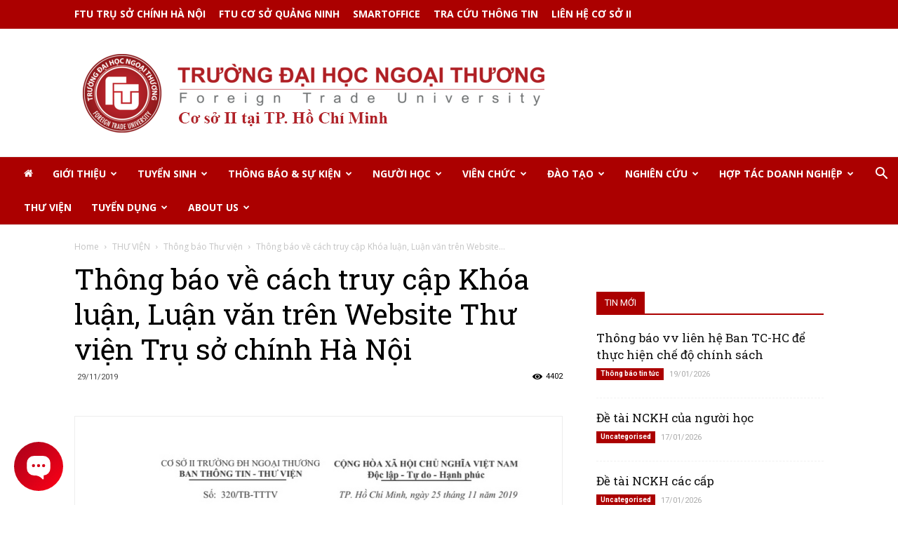

--- FILE ---
content_type: text/html; charset=UTF-8
request_url: https://cs2.ftu.edu.vn/thu-vien/thong-bao-thu-vien-2/thong-bao-ve-cach-truy-cap-khoa-luan-luan-van-tren-website-thu-vien-tru-so-chinh-ha-noi/
body_size: 25885
content:
<!doctype html >
<!--[if IE 8]>    <html class="ie8" lang="en"> <![endif]-->
<!--[if IE 9]>    <html class="ie9" lang="en"> <![endif]-->
<!--[if gt IE 8]><!--> <html lang="en-US"> <!--<![endif]-->
<head>
    <title>Thông báo về cách truy cập Khóa luận, Luận văn trên Website Thư viện Trụ sở chính Hà Nội | Trường Đại học Ngoại thương Cơ sở II - TP. Hồ Chí Minh</title>
    <meta charset="UTF-8" />
    <meta name="viewport" content="width=device-width, initial-scale=1.0">
    <link rel="pingback" href="https://cs2.ftu.edu.vn/xmlrpc.php" />
    <meta name='robots' content='max-image-preview:large' />
	<style>img:is([sizes="auto" i], [sizes^="auto," i]) { contain-intrinsic-size: 3000px 1500px }</style>
	<meta property="og:image" content="https://cs2.ftu.edu.vn/wp-content/uploads/2019/11/2007-cover.jpg" /><link rel="icon" type="image/png" href="https://cs2.ftu.edu.vn/wp-content/uploads/2021/07/favicon.ico"><link rel='dns-prefetch' href='//fonts.googleapis.com' />
<link rel="alternate" type="application/rss+xml" title="Trường Đại học Ngoại thương Cơ sở II - TP. Hồ Chí Minh &raquo; Feed" href="https://cs2.ftu.edu.vn/feed/" />
<link rel="alternate" type="application/rss+xml" title="Trường Đại học Ngoại thương Cơ sở II - TP. Hồ Chí Minh &raquo; Comments Feed" href="https://cs2.ftu.edu.vn/comments/feed/" />
<link rel="alternate" type="application/rss+xml" title="Trường Đại học Ngoại thương Cơ sở II - TP. Hồ Chí Minh &raquo; Thông báo về cách truy cập Khóa luận, Luận văn trên Website Thư viện Trụ sở chính Hà Nội Comments Feed" href="https://cs2.ftu.edu.vn/thu-vien/thong-bao-thu-vien-2/thong-bao-ve-cach-truy-cap-khoa-luan-luan-van-tren-website-thu-vien-tru-so-chinh-ha-noi/feed/" />
<script type="text/javascript">
/* <![CDATA[ */
window._wpemojiSettings = {"baseUrl":"https:\/\/s.w.org\/images\/core\/emoji\/16.0.1\/72x72\/","ext":".png","svgUrl":"https:\/\/s.w.org\/images\/core\/emoji\/16.0.1\/svg\/","svgExt":".svg","source":{"concatemoji":"https:\/\/cs2.ftu.edu.vn\/wp-includes\/js\/wp-emoji-release.min.js?ver=74c35f659fb9cdaa39ba5ebdbe42e0be"}};
/*! This file is auto-generated */
!function(s,n){var o,i,e;function c(e){try{var t={supportTests:e,timestamp:(new Date).valueOf()};sessionStorage.setItem(o,JSON.stringify(t))}catch(e){}}function p(e,t,n){e.clearRect(0,0,e.canvas.width,e.canvas.height),e.fillText(t,0,0);var t=new Uint32Array(e.getImageData(0,0,e.canvas.width,e.canvas.height).data),a=(e.clearRect(0,0,e.canvas.width,e.canvas.height),e.fillText(n,0,0),new Uint32Array(e.getImageData(0,0,e.canvas.width,e.canvas.height).data));return t.every(function(e,t){return e===a[t]})}function u(e,t){e.clearRect(0,0,e.canvas.width,e.canvas.height),e.fillText(t,0,0);for(var n=e.getImageData(16,16,1,1),a=0;a<n.data.length;a++)if(0!==n.data[a])return!1;return!0}function f(e,t,n,a){switch(t){case"flag":return n(e,"\ud83c\udff3\ufe0f\u200d\u26a7\ufe0f","\ud83c\udff3\ufe0f\u200b\u26a7\ufe0f")?!1:!n(e,"\ud83c\udde8\ud83c\uddf6","\ud83c\udde8\u200b\ud83c\uddf6")&&!n(e,"\ud83c\udff4\udb40\udc67\udb40\udc62\udb40\udc65\udb40\udc6e\udb40\udc67\udb40\udc7f","\ud83c\udff4\u200b\udb40\udc67\u200b\udb40\udc62\u200b\udb40\udc65\u200b\udb40\udc6e\u200b\udb40\udc67\u200b\udb40\udc7f");case"emoji":return!a(e,"\ud83e\udedf")}return!1}function g(e,t,n,a){var r="undefined"!=typeof WorkerGlobalScope&&self instanceof WorkerGlobalScope?new OffscreenCanvas(300,150):s.createElement("canvas"),o=r.getContext("2d",{willReadFrequently:!0}),i=(o.textBaseline="top",o.font="600 32px Arial",{});return e.forEach(function(e){i[e]=t(o,e,n,a)}),i}function t(e){var t=s.createElement("script");t.src=e,t.defer=!0,s.head.appendChild(t)}"undefined"!=typeof Promise&&(o="wpEmojiSettingsSupports",i=["flag","emoji"],n.supports={everything:!0,everythingExceptFlag:!0},e=new Promise(function(e){s.addEventListener("DOMContentLoaded",e,{once:!0})}),new Promise(function(t){var n=function(){try{var e=JSON.parse(sessionStorage.getItem(o));if("object"==typeof e&&"number"==typeof e.timestamp&&(new Date).valueOf()<e.timestamp+604800&&"object"==typeof e.supportTests)return e.supportTests}catch(e){}return null}();if(!n){if("undefined"!=typeof Worker&&"undefined"!=typeof OffscreenCanvas&&"undefined"!=typeof URL&&URL.createObjectURL&&"undefined"!=typeof Blob)try{var e="postMessage("+g.toString()+"("+[JSON.stringify(i),f.toString(),p.toString(),u.toString()].join(",")+"));",a=new Blob([e],{type:"text/javascript"}),r=new Worker(URL.createObjectURL(a),{name:"wpTestEmojiSupports"});return void(r.onmessage=function(e){c(n=e.data),r.terminate(),t(n)})}catch(e){}c(n=g(i,f,p,u))}t(n)}).then(function(e){for(var t in e)n.supports[t]=e[t],n.supports.everything=n.supports.everything&&n.supports[t],"flag"!==t&&(n.supports.everythingExceptFlag=n.supports.everythingExceptFlag&&n.supports[t]);n.supports.everythingExceptFlag=n.supports.everythingExceptFlag&&!n.supports.flag,n.DOMReady=!1,n.readyCallback=function(){n.DOMReady=!0}}).then(function(){return e}).then(function(){var e;n.supports.everything||(n.readyCallback(),(e=n.source||{}).concatemoji?t(e.concatemoji):e.wpemoji&&e.twemoji&&(t(e.twemoji),t(e.wpemoji)))}))}((window,document),window._wpemojiSettings);
/* ]]> */
</script>
<style id='wp-emoji-styles-inline-css' type='text/css'>

	img.wp-smiley, img.emoji {
		display: inline !important;
		border: none !important;
		box-shadow: none !important;
		height: 1em !important;
		width: 1em !important;
		margin: 0 0.07em !important;
		vertical-align: -0.1em !important;
		background: none !important;
		padding: 0 !important;
	}
</style>
<link rel='stylesheet' id='wp-block-library-css' href='https://cs2.ftu.edu.vn/wp-includes/css/dist/block-library/style.min.css?ver=74c35f659fb9cdaa39ba5ebdbe42e0be' type='text/css' media='all' />
<style id='classic-theme-styles-inline-css' type='text/css'>
/*! This file is auto-generated */
.wp-block-button__link{color:#fff;background-color:#32373c;border-radius:9999px;box-shadow:none;text-decoration:none;padding:calc(.667em + 2px) calc(1.333em + 2px);font-size:1.125em}.wp-block-file__button{background:#32373c;color:#fff;text-decoration:none}
</style>
<link rel='stylesheet' id='helpie-faq-bundle-styles-css' href='https://cs2.ftu.edu.vn/wp-content/plugins/helpie-faq/assets/bundles/main.app.css?ver=1.37' type='text/css' media='all' />
<style id='global-styles-inline-css' type='text/css'>
:root{--wp--preset--aspect-ratio--square: 1;--wp--preset--aspect-ratio--4-3: 4/3;--wp--preset--aspect-ratio--3-4: 3/4;--wp--preset--aspect-ratio--3-2: 3/2;--wp--preset--aspect-ratio--2-3: 2/3;--wp--preset--aspect-ratio--16-9: 16/9;--wp--preset--aspect-ratio--9-16: 9/16;--wp--preset--color--black: #000000;--wp--preset--color--cyan-bluish-gray: #abb8c3;--wp--preset--color--white: #ffffff;--wp--preset--color--pale-pink: #f78da7;--wp--preset--color--vivid-red: #cf2e2e;--wp--preset--color--luminous-vivid-orange: #ff6900;--wp--preset--color--luminous-vivid-amber: #fcb900;--wp--preset--color--light-green-cyan: #7bdcb5;--wp--preset--color--vivid-green-cyan: #00d084;--wp--preset--color--pale-cyan-blue: #8ed1fc;--wp--preset--color--vivid-cyan-blue: #0693e3;--wp--preset--color--vivid-purple: #9b51e0;--wp--preset--gradient--vivid-cyan-blue-to-vivid-purple: linear-gradient(135deg,rgba(6,147,227,1) 0%,rgb(155,81,224) 100%);--wp--preset--gradient--light-green-cyan-to-vivid-green-cyan: linear-gradient(135deg,rgb(122,220,180) 0%,rgb(0,208,130) 100%);--wp--preset--gradient--luminous-vivid-amber-to-luminous-vivid-orange: linear-gradient(135deg,rgba(252,185,0,1) 0%,rgba(255,105,0,1) 100%);--wp--preset--gradient--luminous-vivid-orange-to-vivid-red: linear-gradient(135deg,rgba(255,105,0,1) 0%,rgb(207,46,46) 100%);--wp--preset--gradient--very-light-gray-to-cyan-bluish-gray: linear-gradient(135deg,rgb(238,238,238) 0%,rgb(169,184,195) 100%);--wp--preset--gradient--cool-to-warm-spectrum: linear-gradient(135deg,rgb(74,234,220) 0%,rgb(151,120,209) 20%,rgb(207,42,186) 40%,rgb(238,44,130) 60%,rgb(251,105,98) 80%,rgb(254,248,76) 100%);--wp--preset--gradient--blush-light-purple: linear-gradient(135deg,rgb(255,206,236) 0%,rgb(152,150,240) 100%);--wp--preset--gradient--blush-bordeaux: linear-gradient(135deg,rgb(254,205,165) 0%,rgb(254,45,45) 50%,rgb(107,0,62) 100%);--wp--preset--gradient--luminous-dusk: linear-gradient(135deg,rgb(255,203,112) 0%,rgb(199,81,192) 50%,rgb(65,88,208) 100%);--wp--preset--gradient--pale-ocean: linear-gradient(135deg,rgb(255,245,203) 0%,rgb(182,227,212) 50%,rgb(51,167,181) 100%);--wp--preset--gradient--electric-grass: linear-gradient(135deg,rgb(202,248,128) 0%,rgb(113,206,126) 100%);--wp--preset--gradient--midnight: linear-gradient(135deg,rgb(2,3,129) 0%,rgb(40,116,252) 100%);--wp--preset--font-size--small: 11px;--wp--preset--font-size--medium: 20px;--wp--preset--font-size--large: 32px;--wp--preset--font-size--x-large: 42px;--wp--preset--font-size--regular: 15px;--wp--preset--font-size--larger: 50px;--wp--preset--spacing--20: 0.44rem;--wp--preset--spacing--30: 0.67rem;--wp--preset--spacing--40: 1rem;--wp--preset--spacing--50: 1.5rem;--wp--preset--spacing--60: 2.25rem;--wp--preset--spacing--70: 3.38rem;--wp--preset--spacing--80: 5.06rem;--wp--preset--shadow--natural: 6px 6px 9px rgba(0, 0, 0, 0.2);--wp--preset--shadow--deep: 12px 12px 50px rgba(0, 0, 0, 0.4);--wp--preset--shadow--sharp: 6px 6px 0px rgba(0, 0, 0, 0.2);--wp--preset--shadow--outlined: 6px 6px 0px -3px rgba(255, 255, 255, 1), 6px 6px rgba(0, 0, 0, 1);--wp--preset--shadow--crisp: 6px 6px 0px rgba(0, 0, 0, 1);}:where(.is-layout-flex){gap: 0.5em;}:where(.is-layout-grid){gap: 0.5em;}body .is-layout-flex{display: flex;}.is-layout-flex{flex-wrap: wrap;align-items: center;}.is-layout-flex > :is(*, div){margin: 0;}body .is-layout-grid{display: grid;}.is-layout-grid > :is(*, div){margin: 0;}:where(.wp-block-columns.is-layout-flex){gap: 2em;}:where(.wp-block-columns.is-layout-grid){gap: 2em;}:where(.wp-block-post-template.is-layout-flex){gap: 1.25em;}:where(.wp-block-post-template.is-layout-grid){gap: 1.25em;}.has-black-color{color: var(--wp--preset--color--black) !important;}.has-cyan-bluish-gray-color{color: var(--wp--preset--color--cyan-bluish-gray) !important;}.has-white-color{color: var(--wp--preset--color--white) !important;}.has-pale-pink-color{color: var(--wp--preset--color--pale-pink) !important;}.has-vivid-red-color{color: var(--wp--preset--color--vivid-red) !important;}.has-luminous-vivid-orange-color{color: var(--wp--preset--color--luminous-vivid-orange) !important;}.has-luminous-vivid-amber-color{color: var(--wp--preset--color--luminous-vivid-amber) !important;}.has-light-green-cyan-color{color: var(--wp--preset--color--light-green-cyan) !important;}.has-vivid-green-cyan-color{color: var(--wp--preset--color--vivid-green-cyan) !important;}.has-pale-cyan-blue-color{color: var(--wp--preset--color--pale-cyan-blue) !important;}.has-vivid-cyan-blue-color{color: var(--wp--preset--color--vivid-cyan-blue) !important;}.has-vivid-purple-color{color: var(--wp--preset--color--vivid-purple) !important;}.has-black-background-color{background-color: var(--wp--preset--color--black) !important;}.has-cyan-bluish-gray-background-color{background-color: var(--wp--preset--color--cyan-bluish-gray) !important;}.has-white-background-color{background-color: var(--wp--preset--color--white) !important;}.has-pale-pink-background-color{background-color: var(--wp--preset--color--pale-pink) !important;}.has-vivid-red-background-color{background-color: var(--wp--preset--color--vivid-red) !important;}.has-luminous-vivid-orange-background-color{background-color: var(--wp--preset--color--luminous-vivid-orange) !important;}.has-luminous-vivid-amber-background-color{background-color: var(--wp--preset--color--luminous-vivid-amber) !important;}.has-light-green-cyan-background-color{background-color: var(--wp--preset--color--light-green-cyan) !important;}.has-vivid-green-cyan-background-color{background-color: var(--wp--preset--color--vivid-green-cyan) !important;}.has-pale-cyan-blue-background-color{background-color: var(--wp--preset--color--pale-cyan-blue) !important;}.has-vivid-cyan-blue-background-color{background-color: var(--wp--preset--color--vivid-cyan-blue) !important;}.has-vivid-purple-background-color{background-color: var(--wp--preset--color--vivid-purple) !important;}.has-black-border-color{border-color: var(--wp--preset--color--black) !important;}.has-cyan-bluish-gray-border-color{border-color: var(--wp--preset--color--cyan-bluish-gray) !important;}.has-white-border-color{border-color: var(--wp--preset--color--white) !important;}.has-pale-pink-border-color{border-color: var(--wp--preset--color--pale-pink) !important;}.has-vivid-red-border-color{border-color: var(--wp--preset--color--vivid-red) !important;}.has-luminous-vivid-orange-border-color{border-color: var(--wp--preset--color--luminous-vivid-orange) !important;}.has-luminous-vivid-amber-border-color{border-color: var(--wp--preset--color--luminous-vivid-amber) !important;}.has-light-green-cyan-border-color{border-color: var(--wp--preset--color--light-green-cyan) !important;}.has-vivid-green-cyan-border-color{border-color: var(--wp--preset--color--vivid-green-cyan) !important;}.has-pale-cyan-blue-border-color{border-color: var(--wp--preset--color--pale-cyan-blue) !important;}.has-vivid-cyan-blue-border-color{border-color: var(--wp--preset--color--vivid-cyan-blue) !important;}.has-vivid-purple-border-color{border-color: var(--wp--preset--color--vivid-purple) !important;}.has-vivid-cyan-blue-to-vivid-purple-gradient-background{background: var(--wp--preset--gradient--vivid-cyan-blue-to-vivid-purple) !important;}.has-light-green-cyan-to-vivid-green-cyan-gradient-background{background: var(--wp--preset--gradient--light-green-cyan-to-vivid-green-cyan) !important;}.has-luminous-vivid-amber-to-luminous-vivid-orange-gradient-background{background: var(--wp--preset--gradient--luminous-vivid-amber-to-luminous-vivid-orange) !important;}.has-luminous-vivid-orange-to-vivid-red-gradient-background{background: var(--wp--preset--gradient--luminous-vivid-orange-to-vivid-red) !important;}.has-very-light-gray-to-cyan-bluish-gray-gradient-background{background: var(--wp--preset--gradient--very-light-gray-to-cyan-bluish-gray) !important;}.has-cool-to-warm-spectrum-gradient-background{background: var(--wp--preset--gradient--cool-to-warm-spectrum) !important;}.has-blush-light-purple-gradient-background{background: var(--wp--preset--gradient--blush-light-purple) !important;}.has-blush-bordeaux-gradient-background{background: var(--wp--preset--gradient--blush-bordeaux) !important;}.has-luminous-dusk-gradient-background{background: var(--wp--preset--gradient--luminous-dusk) !important;}.has-pale-ocean-gradient-background{background: var(--wp--preset--gradient--pale-ocean) !important;}.has-electric-grass-gradient-background{background: var(--wp--preset--gradient--electric-grass) !important;}.has-midnight-gradient-background{background: var(--wp--preset--gradient--midnight) !important;}.has-small-font-size{font-size: var(--wp--preset--font-size--small) !important;}.has-medium-font-size{font-size: var(--wp--preset--font-size--medium) !important;}.has-large-font-size{font-size: var(--wp--preset--font-size--large) !important;}.has-x-large-font-size{font-size: var(--wp--preset--font-size--x-large) !important;}
:where(.wp-block-post-template.is-layout-flex){gap: 1.25em;}:where(.wp-block-post-template.is-layout-grid){gap: 1.25em;}
:where(.wp-block-columns.is-layout-flex){gap: 2em;}:where(.wp-block-columns.is-layout-grid){gap: 2em;}
:root :where(.wp-block-pullquote){font-size: 1.5em;line-height: 1.6;}
</style>
<link rel='stylesheet' id='rs-plugin-settings-css' href='https://cs2.ftu.edu.vn/wp-content/plugins/revslider/public/assets/css/settings.css?ver=5.4.8.3' type='text/css' media='all' />
<style id='rs-plugin-settings-inline-css' type='text/css'>
#rs-demo-id {}
</style>
<link rel='stylesheet' id='td-plugin-multi-purpose-css' href='https://cs2.ftu.edu.vn/wp-content/plugins/td-composer/td-multi-purpose/style.css?ver=61179afdbbd6a8d8c8a7f82ae3fcd87d' type='text/css' media='all' />
<link rel='stylesheet' id='google-fonts-style-css' href='https://fonts.googleapis.com/css?family=Roboto%3A300%2C400%2C400italic%2C500%2C500italic%2C700%2C900%7CRoboto+Slab%3A400%7COdor+Mean+Chey%3A400%7COpen+Sans%3A300italic%2C400%2C400italic%2C600%2C600italic%2C700&#038;ver=9.7.3' type='text/css' media='all' />
<link rel='stylesheet' id='tablepress-default-css' href='https://cs2.ftu.edu.vn/wp-content/plugins/tablepress/css/build/default.css?ver=3.1.3' type='text/css' media='all' />
<link rel='stylesheet' id='td-theme-css' href='https://cs2.ftu.edu.vn/wp-content/themes/Newspaper/style.css?ver=9.7.3' type='text/css' media='all' />
<style id='td-theme-inline-css' type='text/css'>
    
        @media (max-width: 767px) {
            .td-header-desktop-wrap {
                display: none;
            }
        }
        @media (min-width: 767px) {
            .td-header-mobile-wrap {
                display: none;
            }
        }
    
	
</style>
<link rel='stylesheet' id='msl-main-css' href='https://cs2.ftu.edu.vn/wp-content/plugins/master-slider/public/assets/css/masterslider.main.css?ver=3.10.9' type='text/css' media='all' />
<link rel='stylesheet' id='msl-custom-css' href='https://cs2.ftu.edu.vn/wp-content/uploads/master-slider/custom.css?ver=38.8' type='text/css' media='all' />
<link rel='stylesheet' id='elementor-frontend-css' href='https://cs2.ftu.edu.vn/wp-content/plugins/elementor/assets/css/frontend.min.css?ver=3.30.3' type='text/css' media='all' />
<link rel='stylesheet' id='eael-general-css' href='https://cs2.ftu.edu.vn/wp-content/plugins/essential-addons-for-elementor-lite/assets/front-end/css/view/general.min.css?ver=6.2.1' type='text/css' media='all' />
<link rel='stylesheet' id='td-legacy-framework-front-style-css' href='https://cs2.ftu.edu.vn/wp-content/plugins/td-composer/legacy/Newspaper/assets/css/td_legacy_main.css?ver=61179afdbbd6a8d8c8a7f82ae3fcd87d' type='text/css' media='all' />
<link rel='stylesheet' id='td-theme-demo-style-css' href='https://cs2.ftu.edu.vn/wp-content/plugins/td-composer/legacy/Newspaper/includes/demos/book_club/demo_style.css?ver=9.7.3' type='text/css' media='all' />
<link rel='stylesheet' id='tdb_front_style-css' href='https://cs2.ftu.edu.vn/wp-content/plugins/td-cloud-library/assets/css/tdb_less_front.css?ver=d158fac1e2f85794ec26781eb2a38fd9' type='text/css' media='all' />
<script type="text/javascript" src="https://cs2.ftu.edu.vn/wp-includes/js/jquery/jquery.min.js?ver=3.7.1" id="jquery-core-js"></script>
<script type="text/javascript" src="https://cs2.ftu.edu.vn/wp-includes/js/jquery/jquery-migrate.min.js?ver=3.4.1" id="jquery-migrate-js"></script>
<script type="text/javascript" src="https://cs2.ftu.edu.vn/wp-content/plugins/revslider/public/assets/js/jquery.themepunch.tools.min.js?ver=5.4.8.3" id="tp-tools-js"></script>
<script type="text/javascript" src="https://cs2.ftu.edu.vn/wp-content/plugins/revslider/public/assets/js/jquery.themepunch.revolution.min.js?ver=5.4.8.3" id="revmin-js"></script>
<link rel="https://api.w.org/" href="https://cs2.ftu.edu.vn/wp-json/" /><link rel="alternate" title="JSON" type="application/json" href="https://cs2.ftu.edu.vn/wp-json/wp/v2/posts/4550" /><link rel="EditURI" type="application/rsd+xml" title="RSD" href="https://cs2.ftu.edu.vn/xmlrpc.php?rsd" />

<link rel="canonical" href="https://cs2.ftu.edu.vn/thu-vien/thong-bao-thu-vien-2/thong-bao-ve-cach-truy-cap-khoa-luan-luan-van-tren-website-thu-vien-tru-so-chinh-ha-noi/" />
<link rel='shortlink' href='https://cs2.ftu.edu.vn/?p=4550' />
<link rel="alternate" title="oEmbed (JSON)" type="application/json+oembed" href="https://cs2.ftu.edu.vn/wp-json/oembed/1.0/embed?url=https%3A%2F%2Fcs2.ftu.edu.vn%2Fthu-vien%2Fthong-bao-thu-vien-2%2Fthong-bao-ve-cach-truy-cap-khoa-luan-luan-van-tren-website-thu-vien-tru-so-chinh-ha-noi%2F" />
<link rel="alternate" title="oEmbed (XML)" type="text/xml+oembed" href="https://cs2.ftu.edu.vn/wp-json/oembed/1.0/embed?url=https%3A%2F%2Fcs2.ftu.edu.vn%2Fthu-vien%2Fthong-bao-thu-vien-2%2Fthong-bao-ve-cach-truy-cap-khoa-luan-luan-van-tren-website-thu-vien-tru-so-chinh-ha-noi%2F&#038;format=xml" />
<script>
(function(i,s,o,g,r,a,m){i['GoogleAnalyticsObject']=r;i[r]=i[r]||function(){
(i[r].q=i[r].q||[]).push(arguments)},i[r].l=1*new Date();a=s.createElement(o),
m=s.getElementsByTagName(o)[0];a.async=1;a.src=g;m.parentNode.insertBefore(a,m)
})(window,document,'script','//www.google-analytics.com/analytics.js','ga');
ga('create', 'UA-96353397-1', 'auto', {'name': 'ftu'});
ga('ftu.send', 'pageview');
ga('create', 'UA-96353397-7', 'auto', {'name': 'cs2'});
ga('cs2.send', 'pageview');
</script>

<!-- Google tag (gtag.js) event -->
<script>
  gtag('event', 'thạc_sỹ_qtkd___đào_tạo_quốc_tế_đh_ngoại_', {
    // <event_parameters>
  });
</script><script>var ms_grabbing_curosr = 'https://cs2.ftu.edu.vn/wp-content/plugins/master-slider/public/assets/css/common/grabbing.cur', ms_grab_curosr = 'https://cs2.ftu.edu.vn/wp-content/plugins/master-slider/public/assets/css/common/grab.cur';</script>
<meta name="generator" content="MasterSlider 3.10.9 - Responsive Touch Image Slider | avt.li/msf" />
<!--[if lt IE 9]><script src="https://cdnjs.cloudflare.com/ajax/libs/html5shiv/3.7.3/html5shiv.js"></script><![endif]-->
        <script>
        window.tdb_globals = {"wpRestNonce":"db070261d1","wpRestUrl":"https:\/\/cs2.ftu.edu.vn\/wp-json\/","permalinkStructure":"\/%category%\/%postname%\/","isAjax":false,"isAdminBarShowing":false,"autoloadScrollPercent":50,"origPostEditUrl":null};
    </script>
    			<script>
				window.tdwGlobal = {"adminUrl":"https:\/\/cs2.ftu.edu.vn\/wp-admin\/","wpRestNonce":"db070261d1","wpRestUrl":"https:\/\/cs2.ftu.edu.vn\/wp-json\/","permalinkStructure":"\/%category%\/%postname%\/"};
			</script>
			<meta name="generator" content="Elementor 3.30.3; features: e_font_icon_svg, additional_custom_breakpoints; settings: css_print_method-external, google_font-enabled, font_display-auto">
			<style>
				.e-con.e-parent:nth-of-type(n+4):not(.e-lazyloaded):not(.e-no-lazyload),
				.e-con.e-parent:nth-of-type(n+4):not(.e-lazyloaded):not(.e-no-lazyload) * {
					background-image: none !important;
				}
				@media screen and (max-height: 1024px) {
					.e-con.e-parent:nth-of-type(n+3):not(.e-lazyloaded):not(.e-no-lazyload),
					.e-con.e-parent:nth-of-type(n+3):not(.e-lazyloaded):not(.e-no-lazyload) * {
						background-image: none !important;
					}
				}
				@media screen and (max-height: 640px) {
					.e-con.e-parent:nth-of-type(n+2):not(.e-lazyloaded):not(.e-no-lazyload),
					.e-con.e-parent:nth-of-type(n+2):not(.e-lazyloaded):not(.e-no-lazyload) * {
						background-image: none !important;
					}
				}
			</style>
			<meta name="generator" content="Powered by Slider Revolution 5.4.8.3 - responsive, Mobile-Friendly Slider Plugin for WordPress with comfortable drag and drop interface." />

<!-- JS generated by theme -->

<script>
    
    

	    var tdBlocksArray = []; //here we store all the items for the current page

	    //td_block class - each ajax block uses a object of this class for requests
	    function tdBlock() {
		    this.id = '';
		    this.block_type = 1; //block type id (1-234 etc)
		    this.atts = '';
		    this.td_column_number = '';
		    this.td_current_page = 1; //
		    this.post_count = 0; //from wp
		    this.found_posts = 0; //from wp
		    this.max_num_pages = 0; //from wp
		    this.td_filter_value = ''; //current live filter value
		    this.is_ajax_running = false;
		    this.td_user_action = ''; // load more or infinite loader (used by the animation)
		    this.header_color = '';
		    this.ajax_pagination_infinite_stop = ''; //show load more at page x
	    }


        // td_js_generator - mini detector
        (function(){
            var htmlTag = document.getElementsByTagName("html")[0];

	        if ( navigator.userAgent.indexOf("MSIE 10.0") > -1 ) {
                htmlTag.className += ' ie10';
            }

            if ( !!navigator.userAgent.match(/Trident.*rv\:11\./) ) {
                htmlTag.className += ' ie11';
            }

	        if ( navigator.userAgent.indexOf("Edge") > -1 ) {
                htmlTag.className += ' ieEdge';
            }

            if ( /(iPad|iPhone|iPod)/g.test(navigator.userAgent) ) {
                htmlTag.className += ' td-md-is-ios';
            }

            var user_agent = navigator.userAgent.toLowerCase();
            if ( user_agent.indexOf("android") > -1 ) {
                htmlTag.className += ' td-md-is-android';
            }

            if ( -1 !== navigator.userAgent.indexOf('Mac OS X')  ) {
                htmlTag.className += ' td-md-is-os-x';
            }

            if ( /chrom(e|ium)/.test(navigator.userAgent.toLowerCase()) ) {
               htmlTag.className += ' td-md-is-chrome';
            }

            if ( -1 !== navigator.userAgent.indexOf('Firefox') ) {
                htmlTag.className += ' td-md-is-firefox';
            }

            if ( -1 !== navigator.userAgent.indexOf('Safari') && -1 === navigator.userAgent.indexOf('Chrome') ) {
                htmlTag.className += ' td-md-is-safari';
            }

            if( -1 !== navigator.userAgent.indexOf('IEMobile') ){
                htmlTag.className += ' td-md-is-iemobile';
            }

        })();




        var tdLocalCache = {};

        ( function () {
            "use strict";

            tdLocalCache = {
                data: {},
                remove: function (resource_id) {
                    delete tdLocalCache.data[resource_id];
                },
                exist: function (resource_id) {
                    return tdLocalCache.data.hasOwnProperty(resource_id) && tdLocalCache.data[resource_id] !== null;
                },
                get: function (resource_id) {
                    return tdLocalCache.data[resource_id];
                },
                set: function (resource_id, cachedData) {
                    tdLocalCache.remove(resource_id);
                    tdLocalCache.data[resource_id] = cachedData;
                }
            };
        })();

    
    
var td_viewport_interval_list=[{"limitBottom":767,"sidebarWidth":228},{"limitBottom":1018,"sidebarWidth":300},{"limitBottom":1140,"sidebarWidth":324}];
var tdc_is_installed="yes";
var td_ajax_url="https:\/\/cs2.ftu.edu.vn\/wp-admin\/admin-ajax.php?td_theme_name=Newspaper&v=9.7.3";
var td_get_template_directory_uri="https:\/\/cs2.ftu.edu.vn\/wp-content\/plugins\/td-composer\/legacy\/common";
var tds_snap_menu="";
var tds_logo_on_sticky="";
var tds_header_style="10";
var td_please_wait="Please wait...";
var td_email_user_pass_incorrect="User or password incorrect!";
var td_email_user_incorrect="Email or username incorrect!";
var td_email_incorrect="Email incorrect!";
var tds_more_articles_on_post_enable="";
var tds_more_articles_on_post_time_to_wait="";
var tds_more_articles_on_post_pages_distance_from_top=0;
var tds_theme_color_site_wide="#edbd00";
var tds_smart_sidebar="enabled";
var tdThemeName="Newspaper";
var td_magnific_popup_translation_tPrev="Previous (Left arrow key)";
var td_magnific_popup_translation_tNext="Next (Right arrow key)";
var td_magnific_popup_translation_tCounter="%curr% of %total%";
var td_magnific_popup_translation_ajax_tError="The content from %url% could not be loaded.";
var td_magnific_popup_translation_image_tError="The image #%curr% could not be loaded.";
var tdBlockNonce="7b21787f57";
var tdDateNamesI18n={"month_names":["January","February","March","April","May","June","July","August","September","October","November","December"],"month_names_short":["Jan","Feb","Mar","Apr","May","Jun","Jul","Aug","Sep","Oct","Nov","Dec"],"day_names":["Sunday","Monday","Tuesday","Wednesday","Thursday","Friday","Saturday"],"day_names_short":["Sun","Mon","Tue","Wed","Thu","Fri","Sat"]};
var td_ad_background_click_link="";
var td_ad_background_click_target="";
</script>


<!-- Header style compiled by theme -->

<style>
    
.td-header-wrap .black-menu .sf-menu > .current-menu-item > a,
    .td-header-wrap .black-menu .sf-menu > .current-menu-ancestor > a,
    .td-header-wrap .black-menu .sf-menu > .current-category-ancestor > a,
    .td-header-wrap .black-menu .sf-menu > li > a:hover,
    .td-header-wrap .black-menu .sf-menu > .sfHover > a,
    .td-header-style-12 .td-header-menu-wrap-full,
    .sf-menu > .current-menu-item > a:after,
    .sf-menu > .current-menu-ancestor > a:after,
    .sf-menu > .current-category-ancestor > a:after,
    .sf-menu > li:hover > a:after,
    .sf-menu > .sfHover > a:after,
    .td-header-style-12 .td-affix,
    .header-search-wrap .td-drop-down-search:after,
    .header-search-wrap .td-drop-down-search .btn:hover,
    input[type=submit]:hover,
    .td-read-more a,
    .td-post-category:hover,
    .td-grid-style-1.td-hover-1 .td-big-grid-post:hover .td-post-category,
    .td-grid-style-5.td-hover-1 .td-big-grid-post:hover .td-post-category,
    .td_top_authors .td-active .td-author-post-count,
    .td_top_authors .td-active .td-author-comments-count,
    .td_top_authors .td_mod_wrap:hover .td-author-post-count,
    .td_top_authors .td_mod_wrap:hover .td-author-comments-count,
    .td-404-sub-sub-title a:hover,
    .td-search-form-widget .wpb_button:hover,
    .td-rating-bar-wrap div,
    .td_category_template_3 .td-current-sub-category,
    .dropcap,
    .td_wrapper_video_playlist .td_video_controls_playlist_wrapper,
    .wpb_default,
    .wpb_default:hover,
    .td-left-smart-list:hover,
    .td-right-smart-list:hover,
    .woocommerce-checkout .woocommerce input.button:hover,
    .woocommerce-page .woocommerce a.button:hover,
    .woocommerce-account div.woocommerce .button:hover,
    #bbpress-forums button:hover,
    .bbp_widget_login .button:hover,
    .td-footer-wrapper .td-post-category,
    .td-footer-wrapper .widget_product_search input[type="submit"]:hover,
    .woocommerce .product a.button:hover,
    .woocommerce .product #respond input#submit:hover,
    .woocommerce .checkout input#place_order:hover,
    .woocommerce .woocommerce.widget .button:hover,
    .single-product .product .summary .cart .button:hover,
    .woocommerce-cart .woocommerce table.cart .button:hover,
    .woocommerce-cart .woocommerce .shipping-calculator-form .button:hover,
    .td-next-prev-wrap a:hover,
    .td-load-more-wrap a:hover,
    .td-post-small-box a:hover,
    .page-nav .current,
    .page-nav:first-child > div,
    .td_category_template_8 .td-category-header .td-category a.td-current-sub-category,
    .td_category_template_4 .td-category-siblings .td-category a:hover,
    #bbpress-forums .bbp-pagination .current,
    #bbpress-forums #bbp-single-user-details #bbp-user-navigation li.current a,
    .td-theme-slider:hover .slide-meta-cat a,
    a.vc_btn-black:hover,
    .td-trending-now-wrapper:hover .td-trending-now-title,
    .td-scroll-up,
    .td-smart-list-button:hover,
    .td-weather-information:before,
    .td-weather-week:before,
    .td_block_exchange .td-exchange-header:before,
    .td_block_big_grid_9.td-grid-style-1 .td-post-category,
    .td_block_big_grid_9.td-grid-style-5 .td-post-category,
    .td-grid-style-6.td-hover-1 .td-module-thumb:after,
    .td-pulldown-syle-2 .td-subcat-dropdown ul:after,
    .td_block_template_9 .td-block-title:after,
    .td_block_template_15 .td-block-title:before,
    div.wpforms-container .wpforms-form div.wpforms-submit-container button[type=submit] {
        background-color: #edbd00;
    }

    .td_block_template_4 .td-related-title .td-cur-simple-item:before {
        border-color: #edbd00 transparent transparent transparent !important;
    }

    .woocommerce .woocommerce-message .button:hover,
    .woocommerce .woocommerce-error .button:hover,
    .woocommerce .woocommerce-info .button:hover {
        background-color: #edbd00 !important;
    }
    
    
    .td_block_template_4 .td-related-title .td-cur-simple-item,
    .td_block_template_3 .td-related-title .td-cur-simple-item,
    .td_block_template_9 .td-related-title:after {
        background-color: #edbd00;
    }

    .woocommerce .product .onsale,
    .woocommerce.widget .ui-slider .ui-slider-handle {
        background: none #edbd00;
    }

    .woocommerce.widget.widget_layered_nav_filters ul li a {
        background: none repeat scroll 0 0 #edbd00 !important;
    }

    a,
    cite a:hover,
    .td_mega_menu_sub_cats .cur-sub-cat,
    .td-mega-span h3 a:hover,
    .td_mod_mega_menu:hover .entry-title a,
    .header-search-wrap .result-msg a:hover,
    .td-header-top-menu .td-drop-down-search .td_module_wrap:hover .entry-title a,
    .td-header-top-menu .td-icon-search:hover,
    .td-header-wrap .result-msg a:hover,
    .top-header-menu li a:hover,
    .top-header-menu .current-menu-item > a,
    .top-header-menu .current-menu-ancestor > a,
    .top-header-menu .current-category-ancestor > a,
    .td-social-icon-wrap > a:hover,
    .td-header-sp-top-widget .td-social-icon-wrap a:hover,
    .td-page-content blockquote p,
    .td-post-content blockquote p,
    .mce-content-body blockquote p,
    .comment-content blockquote p,
    .wpb_text_column blockquote p,
    .td_block_text_with_title blockquote p,
    .td_module_wrap:hover .entry-title a,
    .td-subcat-filter .td-subcat-list a:hover,
    .td-subcat-filter .td-subcat-dropdown a:hover,
    .td_quote_on_blocks,
    .dropcap2,
    .dropcap3,
    .td_top_authors .td-active .td-authors-name a,
    .td_top_authors .td_mod_wrap:hover .td-authors-name a,
    .td-post-next-prev-content a:hover,
    .author-box-wrap .td-author-social a:hover,
    .td-author-name a:hover,
    .td-author-url a:hover,
    .td_mod_related_posts:hover h3 > a,
    .td-post-template-11 .td-related-title .td-related-left:hover,
    .td-post-template-11 .td-related-title .td-related-right:hover,
    .td-post-template-11 .td-related-title .td-cur-simple-item,
    .td-post-template-11 .td_block_related_posts .td-next-prev-wrap a:hover,
    .comment-reply-link:hover,
    .logged-in-as a:hover,
    #cancel-comment-reply-link:hover,
    .td-search-query,
    .td-category-header .td-pulldown-category-filter-link:hover,
    .td-category-siblings .td-subcat-dropdown a:hover,
    .td-category-siblings .td-subcat-dropdown a.td-current-sub-category,
    .widget a:hover,
    .td_wp_recentcomments a:hover,
    .archive .widget_archive .current,
    .archive .widget_archive .current a,
    .widget_calendar tfoot a:hover,
    .woocommerce a.added_to_cart:hover,
    .woocommerce-account .woocommerce-MyAccount-navigation a:hover,
    #bbpress-forums li.bbp-header .bbp-reply-content span a:hover,
    #bbpress-forums .bbp-forum-freshness a:hover,
    #bbpress-forums .bbp-topic-freshness a:hover,
    #bbpress-forums .bbp-forums-list li a:hover,
    #bbpress-forums .bbp-forum-title:hover,
    #bbpress-forums .bbp-topic-permalink:hover,
    #bbpress-forums .bbp-topic-started-by a:hover,
    #bbpress-forums .bbp-topic-started-in a:hover,
    #bbpress-forums .bbp-body .super-sticky li.bbp-topic-title .bbp-topic-permalink,
    #bbpress-forums .bbp-body .sticky li.bbp-topic-title .bbp-topic-permalink,
    .widget_display_replies .bbp-author-name,
    .widget_display_topics .bbp-author-name,
    .footer-text-wrap .footer-email-wrap a,
    .td-subfooter-menu li a:hover,
    .footer-social-wrap a:hover,
    a.vc_btn-black:hover,
    .td-smart-list-dropdown-wrap .td-smart-list-button:hover,
    .td_module_17 .td-read-more a:hover,
    .td_module_18 .td-read-more a:hover,
    .td_module_19 .td-post-author-name a:hover,
    .td-instagram-user a,
    .td-pulldown-syle-2 .td-subcat-dropdown:hover .td-subcat-more span,
    .td-pulldown-syle-2 .td-subcat-dropdown:hover .td-subcat-more i,
    .td-pulldown-syle-3 .td-subcat-dropdown:hover .td-subcat-more span,
    .td-pulldown-syle-3 .td-subcat-dropdown:hover .td-subcat-more i,
    .td-block-title-wrap .td-wrapper-pulldown-filter .td-pulldown-filter-display-option:hover,
    .td-block-title-wrap .td-wrapper-pulldown-filter .td-pulldown-filter-display-option:hover i,
    .td-block-title-wrap .td-wrapper-pulldown-filter .td-pulldown-filter-link:hover,
    .td-block-title-wrap .td-wrapper-pulldown-filter .td-pulldown-filter-item .td-cur-simple-item,
    .td_block_template_2 .td-related-title .td-cur-simple-item,
    .td_block_template_5 .td-related-title .td-cur-simple-item,
    .td_block_template_6 .td-related-title .td-cur-simple-item,
    .td_block_template_7 .td-related-title .td-cur-simple-item,
    .td_block_template_8 .td-related-title .td-cur-simple-item,
    .td_block_template_9 .td-related-title .td-cur-simple-item,
    .td_block_template_10 .td-related-title .td-cur-simple-item,
    .td_block_template_11 .td-related-title .td-cur-simple-item,
    .td_block_template_12 .td-related-title .td-cur-simple-item,
    .td_block_template_13 .td-related-title .td-cur-simple-item,
    .td_block_template_14 .td-related-title .td-cur-simple-item,
    .td_block_template_15 .td-related-title .td-cur-simple-item,
    .td_block_template_16 .td-related-title .td-cur-simple-item,
    .td_block_template_17 .td-related-title .td-cur-simple-item,
    .td-theme-wrap .sf-menu ul .td-menu-item > a:hover,
    .td-theme-wrap .sf-menu ul .sfHover > a,
    .td-theme-wrap .sf-menu ul .current-menu-ancestor > a,
    .td-theme-wrap .sf-menu ul .current-category-ancestor > a,
    .td-theme-wrap .sf-menu ul .current-menu-item > a,
    .td_outlined_btn,
     .td_block_categories_tags .td-ct-item:hover {
        color: #edbd00;
    }

    a.vc_btn-black.vc_btn_square_outlined:hover,
    a.vc_btn-black.vc_btn_outlined:hover,
    .td-mega-menu-page .wpb_content_element ul li a:hover,
    .td-theme-wrap .td-aj-search-results .td_module_wrap:hover .entry-title a,
    .td-theme-wrap .header-search-wrap .result-msg a:hover {
        color: #edbd00 !important;
    }

    .td-next-prev-wrap a:hover,
    .td-load-more-wrap a:hover,
    .td-post-small-box a:hover,
    .page-nav .current,
    .page-nav:first-child > div,
    .td_category_template_8 .td-category-header .td-category a.td-current-sub-category,
    .td_category_template_4 .td-category-siblings .td-category a:hover,
    #bbpress-forums .bbp-pagination .current,
    .post .td_quote_box,
    .page .td_quote_box,
    a.vc_btn-black:hover,
    .td_block_template_5 .td-block-title > *,
    .td_outlined_btn {
        border-color: #edbd00;
    }

    .td_wrapper_video_playlist .td_video_currently_playing:after {
        border-color: #edbd00 !important;
    }

    .header-search-wrap .td-drop-down-search:before {
        border-color: transparent transparent #edbd00 transparent;
    }

    .block-title > span,
    .block-title > a,
    .block-title > label,
    .widgettitle,
    .widgettitle:after,
    .td-trending-now-title,
    .td-trending-now-wrapper:hover .td-trending-now-title,
    .wpb_tabs li.ui-tabs-active a,
    .wpb_tabs li:hover a,
    .vc_tta-container .vc_tta-color-grey.vc_tta-tabs-position-top.vc_tta-style-classic .vc_tta-tabs-container .vc_tta-tab.vc_active > a,
    .vc_tta-container .vc_tta-color-grey.vc_tta-tabs-position-top.vc_tta-style-classic .vc_tta-tabs-container .vc_tta-tab:hover > a,
    .td_block_template_1 .td-related-title .td-cur-simple-item,
    .woocommerce .product .products h2:not(.woocommerce-loop-product__title),
    .td-subcat-filter .td-subcat-dropdown:hover .td-subcat-more, 
    .td_3D_btn,
    .td_shadow_btn,
    .td_default_btn,
    .td_round_btn, 
    .td_outlined_btn:hover {
    	background-color: #edbd00;
    }

    .woocommerce div.product .woocommerce-tabs ul.tabs li.active {
    	background-color: #edbd00 !important;
    }

    .block-title,
    .td_block_template_1 .td-related-title,
    .wpb_tabs .wpb_tabs_nav,
    .vc_tta-container .vc_tta-color-grey.vc_tta-tabs-position-top.vc_tta-style-classic .vc_tta-tabs-container,
    .woocommerce div.product .woocommerce-tabs ul.tabs:before {
        border-color: #edbd00;
    }
    .td_block_wrap .td-subcat-item a.td-cur-simple-item {
	    color: #edbd00;
	}


    
    .td-grid-style-4 .entry-title
    {
        background-color: rgba(237, 189, 0, 0.7);
    }

    
    .block-title > span,
    .block-title > span > a,
    .block-title > a,
    .block-title > label,
    .widgettitle,
    .widgettitle:after,
    .td-trending-now-title,
    .td-trending-now-wrapper:hover .td-trending-now-title,
    .wpb_tabs li.ui-tabs-active a,
    .wpb_tabs li:hover a,
    .vc_tta-container .vc_tta-color-grey.vc_tta-tabs-position-top.vc_tta-style-classic .vc_tta-tabs-container .vc_tta-tab.vc_active > a,
    .vc_tta-container .vc_tta-color-grey.vc_tta-tabs-position-top.vc_tta-style-classic .vc_tta-tabs-container .vc_tta-tab:hover > a,
    .td_block_template_1 .td-related-title .td-cur-simple-item,
    .woocommerce .product .products h2:not(.woocommerce-loop-product__title),
    .td-subcat-filter .td-subcat-dropdown:hover .td-subcat-more,
    .td-weather-information:before,
    .td-weather-week:before,
    .td_block_exchange .td-exchange-header:before,
    .td-theme-wrap .td_block_template_3 .td-block-title > *,
    .td-theme-wrap .td_block_template_4 .td-block-title > *,
    .td-theme-wrap .td_block_template_7 .td-block-title > *,
    .td-theme-wrap .td_block_template_9 .td-block-title:after,
    .td-theme-wrap .td_block_template_10 .td-block-title::before,
    .td-theme-wrap .td_block_template_11 .td-block-title::before,
    .td-theme-wrap .td_block_template_11 .td-block-title::after,
    .td-theme-wrap .td_block_template_14 .td-block-title,
    .td-theme-wrap .td_block_template_15 .td-block-title:before,
    .td-theme-wrap .td_block_template_17 .td-block-title:before {
        background-color: #ab0000;
    }

    .woocommerce div.product .woocommerce-tabs ul.tabs li.active {
    	background-color: #ab0000 !important;
    }

    .block-title,
    .td_block_template_1 .td-related-title,
    .wpb_tabs .wpb_tabs_nav,
    .vc_tta-container .vc_tta-color-grey.vc_tta-tabs-position-top.vc_tta-style-classic .vc_tta-tabs-container,
    .woocommerce div.product .woocommerce-tabs ul.tabs:before,
    .td-theme-wrap .td_block_template_5 .td-block-title > *,
    .td-theme-wrap .td_block_template_17 .td-block-title,
    .td-theme-wrap .td_block_template_17 .td-block-title::before {
        border-color: #ab0000;
    }

    .td-theme-wrap .td_block_template_4 .td-block-title > *:before,
    .td-theme-wrap .td_block_template_17 .td-block-title::after {
        border-color: #ab0000 transparent transparent transparent;
    }
    
    .td-theme-wrap .td_block_template_4 .td-related-title .td-cur-simple-item:before {
        border-color: #ab0000 transparent transparent transparent !important;
    }

    
    .td-theme-wrap .block-title > span,
    .td-theme-wrap .block-title > span > a,
    .td-theme-wrap .widget_rss .block-title .rsswidget,
    .td-theme-wrap .block-title > a,
    .widgettitle,
    .widgettitle > a,
    .td-trending-now-title,
    .wpb_tabs li.ui-tabs-active a,
    .wpb_tabs li:hover a,
    .vc_tta-container .vc_tta-color-grey.vc_tta-tabs-position-top.vc_tta-style-classic .vc_tta-tabs-container .vc_tta-tab.vc_active > a,
    .vc_tta-container .vc_tta-color-grey.vc_tta-tabs-position-top.vc_tta-style-classic .vc_tta-tabs-container .vc_tta-tab:hover > a,
    .td-related-title .td-cur-simple-item,
    .woocommerce div.product .woocommerce-tabs ul.tabs li.active,
    .woocommerce .product .products h2:not(.woocommerce-loop-product__title),
    .td-theme-wrap .td_block_template_2 .td-block-title > *,
    .td-theme-wrap .td_block_template_3 .td-block-title > *,
    .td-theme-wrap .td_block_template_4 .td-block-title > *,
    .td-theme-wrap .td_block_template_5 .td-block-title > *,
    .td-theme-wrap .td_block_template_6 .td-block-title > *,
    .td-theme-wrap .td_block_template_6 .td-block-title:before,
    .td-theme-wrap .td_block_template_7 .td-block-title > *,
    .td-theme-wrap .td_block_template_8 .td-block-title > *,
    .td-theme-wrap .td_block_template_9 .td-block-title > *,
    .td-theme-wrap .td_block_template_10 .td-block-title > *,
    .td-theme-wrap .td_block_template_11 .td-block-title > *,
    .td-theme-wrap .td_block_template_12 .td-block-title > *,
    .td-theme-wrap .td_block_template_13 .td-block-title > span,
    .td-theme-wrap .td_block_template_13 .td-block-title > a,
    .td-theme-wrap .td_block_template_14 .td-block-title > *,
    .td-theme-wrap .td_block_template_14 .td-block-title-wrap .td-wrapper-pulldown-filter .td-pulldown-filter-display-option,
    .td-theme-wrap .td_block_template_14 .td-block-title-wrap .td-wrapper-pulldown-filter .td-pulldown-filter-display-option i,
    .td-theme-wrap .td_block_template_14 .td-block-title-wrap .td-wrapper-pulldown-filter .td-pulldown-filter-display-option:hover,
    .td-theme-wrap .td_block_template_14 .td-block-title-wrap .td-wrapper-pulldown-filter .td-pulldown-filter-display-option:hover i,
    .td-theme-wrap .td_block_template_15 .td-block-title > *,
    .td-theme-wrap .td_block_template_15 .td-block-title-wrap .td-wrapper-pulldown-filter,
    .td-theme-wrap .td_block_template_15 .td-block-title-wrap .td-wrapper-pulldown-filter i,
    .td-theme-wrap .td_block_template_16 .td-block-title > *,
    .td-theme-wrap .td_block_template_17 .td-block-title > * {
    	color: #ffffff;
    }


    
    .td-header-wrap .td-header-top-menu-full,
    .td-header-wrap .top-header-menu .sub-menu {
        background-color: #ab0000;
    }
    .td-header-style-8 .td-header-top-menu-full {
        background-color: transparent;
    }
    .td-header-style-8 .td-header-top-menu-full .td-header-top-menu {
        background-color: #ab0000;
        padding-left: 15px;
        padding-right: 15px;
    }

    .td-header-wrap .td-header-top-menu-full .td-header-top-menu,
    .td-header-wrap .td-header-top-menu-full {
        border-bottom: none;
    }


    
    .td-header-top-menu,
    .td-header-top-menu a,
    .td-header-wrap .td-header-top-menu-full .td-header-top-menu,
    .td-header-wrap .td-header-top-menu-full a,
    .td-header-style-8 .td-header-top-menu,
    .td-header-style-8 .td-header-top-menu a,
    .td-header-top-menu .td-drop-down-search .entry-title a {
        color: #ffffff;
    }

    
    .top-header-menu .current-menu-item > a,
    .top-header-menu .current-menu-ancestor > a,
    .top-header-menu .current-category-ancestor > a,
    .top-header-menu li a:hover,
    .td-header-sp-top-widget .td-icon-search:hover {
        color: #ffffff;
    }

    
    .td-header-wrap .td-header-sp-top-widget .td-icon-font,
    .td-header-style-7 .td-header-top-menu .td-social-icon-wrap .td-icon-font {
        color: #ffffff;
    }

    
    .td-header-wrap .td-header-sp-top-widget i.td-icon-font:hover {
        color: #ffffff;
    }


    
    .td-header-wrap .td-header-menu-wrap-full,
    .td-header-menu-wrap.td-affix,
    .td-header-style-3 .td-header-main-menu,
    .td-header-style-3 .td-affix .td-header-main-menu,
    .td-header-style-4 .td-header-main-menu,
    .td-header-style-4 .td-affix .td-header-main-menu,
    .td-header-style-8 .td-header-menu-wrap.td-affix,
    .td-header-style-8 .td-header-top-menu-full {
		background-color: #ab0000;
    }


    .td-boxed-layout .td-header-style-3 .td-header-menu-wrap,
    .td-boxed-layout .td-header-style-4 .td-header-menu-wrap,
    .td-header-style-3 .td_stretch_content .td-header-menu-wrap,
    .td-header-style-4 .td_stretch_content .td-header-menu-wrap {
    	background-color: #ab0000 !important;
    }


    @media (min-width: 1019px) {
        .td-header-style-1 .td-header-sp-recs,
        .td-header-style-1 .td-header-sp-logo {
            margin-bottom: 28px;
        }
    }

    @media (min-width: 768px) and (max-width: 1018px) {
        .td-header-style-1 .td-header-sp-recs,
        .td-header-style-1 .td-header-sp-logo {
            margin-bottom: 14px;
        }
    }

    .td-header-style-7 .td-header-top-menu {
        border-bottom: none;
    }
    
    
    
    .td-header-menu-wrap.td-affix,
    .td-header-style-3 .td-affix .td-header-main-menu,
    .td-header-style-4 .td-affix .td-header-main-menu,
    .td-header-style-8 .td-header-menu-wrap.td-affix {
        background-color: #ffffff;
    }


    
    .sf-menu > .current-menu-item > a:after,
    .sf-menu > .current-menu-ancestor > a:after,
    .sf-menu > .current-category-ancestor > a:after,
    .sf-menu > li:hover > a:after,
    .sf-menu > .sfHover > a:after,
    .td_block_mega_menu .td-next-prev-wrap a:hover,
    .td-mega-span .td-post-category:hover,
    .td-header-wrap .black-menu .sf-menu > li > a:hover,
    .td-header-wrap .black-menu .sf-menu > .current-menu-ancestor > a,
    .td-header-wrap .black-menu .sf-menu > .sfHover > a,
    .td-header-wrap .black-menu .sf-menu > .current-menu-item > a,
    .td-header-wrap .black-menu .sf-menu > .current-menu-ancestor > a,
    .td-header-wrap .black-menu .sf-menu > .current-category-ancestor > a {
        background-color: #dd3333;
    }


    .td_block_mega_menu .td-next-prev-wrap a:hover {
        border-color: #dd3333;
    }

    .header-search-wrap .td-drop-down-search:before {
        border-color: transparent transparent #dd3333 transparent;
    }

    .td_mega_menu_sub_cats .cur-sub-cat,
    .td_mod_mega_menu:hover .entry-title a,
    .td-theme-wrap .sf-menu ul .td-menu-item > a:hover,
    .td-theme-wrap .sf-menu ul .sfHover > a,
    .td-theme-wrap .sf-menu ul .current-menu-ancestor > a,
    .td-theme-wrap .sf-menu ul .current-category-ancestor > a,
    .td-theme-wrap .sf-menu ul .current-menu-item > a {
        color: #dd3333;
    }
    
    
    
    .td-affix .sf-menu > .current-menu-item > a:after,
    .td-affix .sf-menu > .current-menu-ancestor > a:after,
    .td-affix .sf-menu > .current-category-ancestor > a:after,
    .td-affix .sf-menu > li:hover > a:after,
    .td-affix .sf-menu > .sfHover > a:after,
    .td-header-wrap .td-affix .black-menu .sf-menu > li > a:hover,
    .td-header-wrap .td-affix .black-menu .sf-menu > .current-menu-ancestor > a,
    .td-header-wrap .td-affix .black-menu .sf-menu > .sfHover > a,
    .td-affix  .header-search-wrap .td-drop-down-search:after,
    .td-affix  .header-search-wrap .td-drop-down-search .btn:hover,
    .td-header-wrap .td-affix  .black-menu .sf-menu > .current-menu-item > a,
    .td-header-wrap .td-affix  .black-menu .sf-menu > .current-menu-ancestor > a,
    .td-header-wrap .td-affix  .black-menu .sf-menu > .current-category-ancestor > a {
        background-color: #dd3333;
    }
    
    .td-affix  .header-search-wrap .td-drop-down-search:before {
        border-color: transparent transparent #dd3333 transparent;
    }
    
    .td-theme-wrap .td-affix .sf-menu ul .td-menu-item > a:hover,
    .td-theme-wrap .td-affix .sf-menu ul .sfHover > a,
    .td-theme-wrap .td-affix .sf-menu ul .current-menu-ancestor > a,
    .td-theme-wrap .td-affix .sf-menu ul .current-category-ancestor > a,
    .td-theme-wrap .td-affix .sf-menu ul .current-menu-item > a {
        color: #dd3333;
    }
    

    
    .td-header-wrap .td-header-menu-wrap .sf-menu > li > a,
    .td-header-wrap .td-header-menu-social .td-social-icon-wrap a,
    .td-header-style-4 .td-header-menu-social .td-social-icon-wrap i,
    .td-header-style-5 .td-header-menu-social .td-social-icon-wrap i,
    .td-header-style-6 .td-header-menu-social .td-social-icon-wrap i,
    .td-header-style-12 .td-header-menu-social .td-social-icon-wrap i,
    .td-header-wrap .header-search-wrap #td-header-search-button .td-icon-search {
        color: #ffffff;
    }
    .td-header-wrap .td-header-menu-social + .td-search-wrapper #td-header-search-button:before {
      background-color: #ffffff;
    }
    
    
    .td-header-wrap .td-header-menu-wrap.td-affix .sf-menu > li > a,
    .td-header-wrap .td-affix .td-header-menu-social .td-social-icon-wrap a,
    .td-header-style-4 .td-affix .td-header-menu-social .td-social-icon-wrap i,
    .td-header-style-5 .td-affix .td-header-menu-social .td-social-icon-wrap i,
    .td-header-style-6 .td-affix .td-header-menu-social .td-social-icon-wrap i,
    .td-header-style-12 .td-affix .td-header-menu-social .td-social-icon-wrap i,
    .td-header-wrap .td-affix .header-search-wrap .td-icon-search {
        color: #dd3333;
    }
    .td-header-wrap .td-affix .td-header-menu-social + .td-search-wrapper #td-header-search-button:before {
      background-color: #dd3333;
    }

    
    .td-header-wrap .td-header-menu-social .td-social-icon-wrap a {
        color: #ffffff;
    }

    
    .td-header-wrap .td-header-menu-social .td-social-icon-wrap:hover i {
        color: #ffffff;
    }

    
    .td-theme-wrap .sf-menu .td-normal-menu .sub-menu {
        background-color: #ab0000;
    }

    
    .td-theme-wrap .sf-menu .td-normal-menu .sub-menu .td-menu-item > a {
        color: #ffffff;
    }

    
    .td-theme-wrap .sf-menu .td-normal-menu .td-menu-item > a:hover,
    .td-theme-wrap .sf-menu .td-normal-menu .sfHover > a,
    .td-theme-wrap .sf-menu .td-normal-menu .current-menu-ancestor > a,
    .td-theme-wrap .sf-menu .td-normal-menu .current-category-ancestor > a,
    .td-theme-wrap .sf-menu .td-normal-menu .current-menu-item > a {
        background-color: #c9c9c9;
    }

    
    .td-theme-wrap .sf-menu .td-normal-menu .td-menu-item > a:hover,
    .td-theme-wrap .sf-menu .td-normal-menu .sfHover > a,
    .td-theme-wrap .sf-menu .td-normal-menu .current-menu-ancestor > a,
    .td-theme-wrap .sf-menu .td-normal-menu .current-category-ancestor > a,
    .td-theme-wrap .sf-menu .td-normal-menu .current-menu-item > a {
        color: #ab0000;
    }

    
    .td-theme-wrap .header-search-wrap .td-drop-down-search .btn {
        background-color: #dd3333;
    }
    
    @media (max-width: 767px) {
        body .td-header-wrap .td-header-main-menu {
            background-color: #ffffff !important;
        }
    }


    
    @media (max-width: 767px) {
        body #td-top-mobile-toggle i,
        .td-header-wrap .header-search-wrap .td-icon-search {
            color: #ab0000 !important;
        }
    }

    
    .td-menu-background:before,
    .td-search-background:before {
        background: rgba(255,255,255,0.94);
        background: -moz-linear-gradient(top, rgba(255,255,255,0.94) 0%, rgba(247,247,247,0.9) 100%);
        background: -webkit-gradient(left top, left bottom, color-stop(0%, rgba(255,255,255,0.94)), color-stop(100%, rgba(247,247,247,0.9)));
        background: -webkit-linear-gradient(top, rgba(255,255,255,0.94) 0%, rgba(247,247,247,0.9) 100%);
        background: -o-linear-gradient(top, rgba(255,255,255,0.94) 0%, rgba(247,247,247,0.9) 100%);
        background: -ms-linear-gradient(top, rgba(255,255,255,0.94) 0%, rgba(247,247,247,0.9) 100%);
        background: linear-gradient(to bottom, rgba(255,255,255,0.94) 0%, rgba(247,247,247,0.9) 100%);
        filter: progid:DXImageTransform.Microsoft.gradient( startColorstr='rgba(255,255,255,0.94)', endColorstr='rgba(247,247,247,0.9)', GradientType=0 );
    }

    
    .td-mobile-content li a,
    .td-mobile-content .td-icon-menu-right,
    .td-mobile-content .sub-menu .td-icon-menu-right,
    #td-mobile-nav .td-menu-login-section a,
    #td-mobile-nav .td-menu-logout a,
    #td-mobile-nav .td-menu-socials-wrap .td-icon-font,
    .td-mobile-close .td-icon-close-mobile,
    .td-search-close .td-icon-close-mobile,
    .td-search-wrap-mob,
    .td-search-wrap-mob #td-header-search-mob,
    #td-mobile-nav .td-register-section,
    #td-mobile-nav .td-register-section .td-login-input,
    #td-mobile-nav label,
    #td-mobile-nav .td-register-section i,
    #td-mobile-nav .td-register-section a,
    #td-mobile-nav .td_display_err,
    .td-search-wrap-mob .td_module_wrap .entry-title a,
    .td-search-wrap-mob .td_module_wrap:hover .entry-title a,
    .td-search-wrap-mob .td-post-date {
        color: #ab0000;
    }
    .td-search-wrap-mob .td-search-input:before,
    .td-search-wrap-mob .td-search-input:after,
    #td-mobile-nav .td-menu-login-section .td-menu-login span {
        background-color: #ab0000;
    }

    #td-mobile-nav .td-register-section .td-login-input {
        border-bottom-color: #ab0000 !important;
    }


    
    .mfp-content .td-login-button:active,
    .mfp-content .td-login-button:hover {
        background-color: #4773cc;
    }
    
    .white-popup-block:after {
        background: rgba(4,18,40,0.78);
        background: -moz-linear-gradient(45deg, rgba(4,18,40,0.78) 0%, rgba(204,133,46,0.9) 100%);
        background: -webkit-gradient(left bottom, right top, color-stop(0%, rgba(4,18,40,0.78)), color-stop(100%, rgba(204,133,46,0.9)));
        background: -webkit-linear-gradient(45deg, rgba(4,18,40,0.78) 0%, rgba(204,133,46,0.9) 100%);
        background: -o-linear-gradient(45deg, rgba(4,18,40,0.78) 0%, rgba(204,133,46,0.9) 100%);
        background: -ms-linear-gradient(45deg, rgba(4,18,40,0.78) 0%, rgba(204,133,46,0.9) 100%);
        background: linear-gradient(45deg, rgba(4,18,40,0.78) 0%, rgba(204,133,46,0.9) 100%);
        filter: progid:DXImageTransform.Microsoft.gradient( startColorstr='rgba(4,18,40,0.78)', endColorstr='rgba(204,133,46,0.9)', GradientType=0 );
    }


    
    .td-header-wrap .td-logo-text-container .td-tagline-text {
        color: #000000;
    }
    
   
    
    .td-header-bg:before {
        background-position: center center;
    }

    
    .td-footer-wrapper,
    .td-footer-wrapper .td_block_template_7 .td-block-title > *,
    .td-footer-wrapper .td_block_template_17 .td-block-title,
    .td-footer-wrapper .td-block-title-wrap .td-wrapper-pulldown-filter {
        background-color: #ffffff;
    }

    
    .td-footer-wrapper,
    .td-footer-wrapper a,
    .td-footer-wrapper .block-title a,
    .td-footer-wrapper .block-title span,
    .td-footer-wrapper .block-title label,
    .td-footer-wrapper .td-excerpt,
    .td-footer-wrapper .td-post-author-name span,
    .td-footer-wrapper .td-post-date,
    .td-footer-wrapper .td-social-style3 .td_social_type a,
    .td-footer-wrapper .td-social-style3,
    .td-footer-wrapper .td-social-style4 .td_social_type a,
    .td-footer-wrapper .td-social-style4,
    .td-footer-wrapper .td-social-style9,
    .td-footer-wrapper .td-social-style10,
    .td-footer-wrapper .td-social-style2 .td_social_type a,
    .td-footer-wrapper .td-social-style8 .td_social_type a,
    .td-footer-wrapper .td-social-style2 .td_social_type,
    .td-footer-wrapper .td-social-style8 .td_social_type,
    .td-footer-template-13 .td-social-name,
    .td-footer-wrapper .td_block_template_7 .td-block-title > * {
        color: #ab0000;
    }

    .td-footer-wrapper .widget_calendar th,
    .td-footer-wrapper .widget_calendar td,
    .td-footer-wrapper .td-social-style2 .td_social_type .td-social-box,
    .td-footer-wrapper .td-social-style8 .td_social_type .td-social-box,
    .td-social-style-2 .td-icon-font:after {
        border-color: #ab0000;
    }

    .td-footer-wrapper .td-module-comments a,
    .td-footer-wrapper .td-post-category,
    .td-footer-wrapper .td-slide-meta .td-post-author-name span,
    .td-footer-wrapper .td-slide-meta .td-post-date {
        color: #fff;
    }

    
    .td-footer-bottom-full .td-container::before {
        background-color: rgba(171, 0, 0, 0.1);
    }

    
    .td-sub-footer-container {
        background-color: #ffffff;
    }

    
    .td-sub-footer-container,
    .td-subfooter-menu li a {
        color: #6b6b6b;
    }

    
    .td-subfooter-menu li a:hover {
        color: #976a41;
    }


    
    .post .td-post-header .entry-title {
        color: #000000;
    }
    .td_module_15 .entry-title a {
        color: #000000;
    }

    
    .td-post-content,
    .td-post-content p {
    	color: #000000;
    }

    
    .td-post-content h1,
    .td-post-content h2,
    .td-post-content h3,
    .td-post-content h4,
    .td-post-content h5,
    .td-post-content h6 {
    	color: #000000;
    }

    
    .post blockquote p,
    .page blockquote p {
    	color: #dd3333;
    }
    .post .td_quote_box,
    .page .td_quote_box {
        border-color: #dd3333;
    }


    
    .td-page-header h1,
    .td-page-title,
    .woocommerce-page .page-title {
    	color: #000000;
    }

    
    .td-page-content p,
    .td-page-content .td_block_text_with_title,
    .woocommerce-page .page-description > p {
    	color: #000000;
    }

    
    .td-page-content h1,
    .td-page-content h2,
    .td-page-content h3,
    .td-page-content h4,
    .td-page-content h5,
    .td-page-content h6 {
    	color: #000000;
    }

    .td-page-content .widgettitle {
        color: #fff;
    }

    
    .td-footer-wrapper::before {
        background-image: url('http://demo.ftu.edu.vn/cs2/wp-content/uploads/2020/05/p3.jpg');
    }

    
    .td-footer-wrapper::before {
        background-size: cover;
    }

    
    .td-footer-wrapper::before {
        background-position: center center;
    }

    
    .td-footer-wrapper::before {
        opacity: 0.3;
    }



    
    .top-header-menu > li > a,
    .td-weather-top-widget .td-weather-now .td-big-degrees,
    .td-weather-top-widget .td-weather-header .td-weather-city,
    .td-header-sp-top-menu .td_data_time {
        font-size:14px;
	line-height:40px;
	font-weight:bold;
	text-transform:uppercase;
	
    }
    
    .top-header-menu .menu-item-has-children li a {
    	font-weight:bold;
	
    }
    
    ul.sf-menu > .td-menu-item > a,
    .td-theme-wrap .td-header-menu-social {
        font-size:14px;
	font-weight:bold;
	text-transform:uppercase;
	
    }
    
    .sf-menu ul .td-menu-item a {
        font-size:14px;
	
    }
	
    .td_mod_mega_menu .item-details a {
        text-transform:uppercase;
	
    }
    
    .block-title > span,
    .block-title > a,
    .widgettitle,
    .td-trending-now-title,
    .wpb_tabs li a,
    .vc_tta-container .vc_tta-color-grey.vc_tta-tabs-position-top.vc_tta-style-classic .vc_tta-tabs-container .vc_tta-tab > a,
    .td-theme-wrap .td-related-title a,
    .woocommerce div.product .woocommerce-tabs ul.tabs li a,
    .woocommerce .product .products h2:not(.woocommerce-loop-product__title),
    .td-theme-wrap .td-block-title {
        font-family:Roboto;
	font-size:13px;
	line-height:31px;
	font-weight:normal;
	
    }
    
    .td-theme-wrap .td-subcat-filter,
    .td-theme-wrap .td-subcat-filter .td-subcat-dropdown,
    .td-theme-wrap .td-block-title-wrap .td-wrapper-pulldown-filter .td-pulldown-filter-display-option,
    .td-theme-wrap .td-pulldown-category {
        line-height: 31px;
    }
    .td_block_template_1 .block-title > * {
        padding-bottom: 0;
        padding-top: 0;
    }
    
    .td_module_wrap .td-post-author-name a {
        font-family:Roboto;
	
    }
    
    .td-post-date .entry-date {
        font-family:Roboto;
	
    }
    
    .td-module-comments a,
    .td-post-views span,
    .td-post-comments a {
        font-family:Roboto;
	
    }
    
    .td-big-grid-meta .td-post-category,
    .td_module_wrap .td-post-category,
    .td-module-image .td-post-category {
        font-family:Roboto;
	
    }
    
    .td-subcat-filter .td-subcat-dropdown a,
    .td-subcat-filter .td-subcat-list a,
    .td-subcat-filter .td-subcat-dropdown span {
        font-family:Roboto;
	
    }
    
    .td-excerpt,
    .td_module_14 .td-excerpt {
        font-family:Roboto;
	
    }


	
	.td_module_wrap .td-module-title {
		font-family:"Roboto Slab";
	
	}
     
	.td_block_trending_now .entry-title,
	.td-theme-slider .td-module-title,
    .td-big-grid-post .entry-title {
		font-family:"Roboto Slab";
	
	}
    
    .td_module_mx2 .td-module-title {
    	font-weight:normal;
	
    }
    
	.post .td-post-header .entry-title {
		font-family:"Roboto Slab";
	
	}
    
    .td-post-template-default .td-post-header .entry-title {
        font-family:Roboto;
	
    }
    
    .td-post-template-1 .td-post-header .entry-title {
        font-family:"Odor Mean Chey";
	
    }
    
    .td-post-content p,
    .td-post-content {
        font-family:Roboto;
	font-size:16px;
	
    }
    
    .post blockquote p,
    .page blockquote p,
    .td-post-text-content blockquote p {
        font-family:Roboto;
	
    }
    
    .post .td_quote_box p,
    .page .td_quote_box p {
        font-family:Roboto;
	
    }
    
    .post .td_pull_quote p,
    .page .td_pull_quote p,
    .post .wp-block-pullquote blockquote p,
    .page .wp-block-pullquote blockquote p {
        font-family:Roboto;
	
    }
    
    .td-post-content li {
        font-family:Roboto;
	
    }
    
    .td-post-content h1 {
        font-family:Roboto;
	
    }
    
    .td-post-content h2 {
        font-family:Roboto;
	
    }
    
    .td-post-content h3 {
        font-family:Roboto;
	
    }
    
    .td-post-content h4 {
        font-family:Roboto;
	
    }
    
    .td-post-content h5 {
        font-family:Roboto;
	
    }
    
    .td-post-content h6 {
        font-family:Roboto;
	
    }





    
    .td-page-title,
    .woocommerce-page .page-title,
    .td-category-title-holder .td-page-title {
    	font-family:Roboto;
	
    }
    
    .td-page-content p,
    .td-page-content li,
    .td-page-content .td_block_text_with_title,
    .woocommerce-page .page-description > p,
    .wpb_text_column p {
    	font-family:Roboto;
	
    }
    
    .td-page-content h1,
    .wpb_text_column h1 {
    	font-family:Roboto;
	
    }
    
    .td-page-content h2,
    .wpb_text_column h2 {
    	font-family:Roboto;
	
    }
    
    .td-page-content h3,
    .wpb_text_column h3 {
    	font-family:Roboto;
	
    }
    
    .td-page-content h4,
    .wpb_text_column h4 {
    	font-family:Roboto;
	
    }
    
    .td-page-content h5,
    .wpb_text_column h5 {
    	font-family:Roboto;
	
    }
    
    .td-page-content h6,
    .wpb_text_column h6 {
    	font-family:Roboto;
	
    }




    
    .top-header-menu > li,
    .td-header-sp-top-menu,
    #td-outer-wrap .td-header-sp-top-widget .td-search-btns-wrap,
    #td-outer-wrap .td-header-sp-top-widget .td-social-icon-wrap {
        line-height: 40px;
    }



/* Style generated by theme for demo: book_club */

.td-book-club-demo .sf-menu > .current-menu-item > a,
         .td-book-club-demo .sf-menu > .current-menu-ancestor > a,
         .td-book-club-demo .sf-menu > .current-category-ancestor > a,
         .td-book-club-demo .sf-menu > li:hover > a,
         .td-book-club-demo .sf-menu > .sfHover > a {
		 	color: #edbd00 !important;
		 }
         .td-book-club-demo .block-title span:after,
         .td-book-club-demo .td-related-title .td-cur-simple-item:after {
            border-color: #edbd00 transparent transparent transparent;
         }
		 
		 
         .td-book-club-demo .block-title span:after,
         .td-book-club-demo .td-related-title .td-cur-simple-item:after {
            border-color: #ab0000 transparent transparent transparent;
         }
</style>




<script type="application/ld+json">
    {
        "@context": "http://schema.org",
        "@type": "BreadcrumbList",
        "itemListElement": [
            {
                "@type": "ListItem",
                "position": 1,
                "item": {
                    "@type": "WebSite",
                    "@id": "https://cs2.ftu.edu.vn/",
                    "name": "Home"
                }
            },
            {
                "@type": "ListItem",
                "position": 2,
                    "item": {
                    "@type": "WebPage",
                    "@id": "https://cs2.ftu.edu.vn/category/thu-vien/",
                    "name": "THƯ VIỆN"
                }
            }
            ,{
                "@type": "ListItem",
                "position": 3,
                    "item": {
                    "@type": "WebPage",
                    "@id": "https://cs2.ftu.edu.vn/category/thu-vien/thong-bao-thu-vien-2/",
                    "name": "Thông báo Thư viện"                                
                }
            }
            ,{
                "@type": "ListItem",
                "position": 4,
                    "item": {
                    "@type": "WebPage",
                    "@id": "https://cs2.ftu.edu.vn/thu-vien/thong-bao-thu-vien-2/thong-bao-ve-cach-truy-cap-khoa-luan-luan-van-tren-website-thu-vien-tru-so-chinh-ha-noi/",
                    "name": "Thông báo về cách truy cập Khóa luận, Luận văn trên Website..."                                
                }
            }    
        ]
    }
</script>
<style type="text/css">.helpie-faq.accordions .helpie-mark{background-color:#ff0!important}.helpie-faq.accordions .helpie-mark{color:#000!important}.helpie-faq.accordions.custom-styles .accordion .accordion__item .accordion__header{padding-top:15px;padding-right:15px;padding-bottom:15px;padding-left:15px;}.helpie-faq.accordions.custom-styles .accordion .accordion__item .accordion__body{padding-top:15px;padding-right:15px;padding-bottom:0px;padding-left:15px;}.helpie-faq.accordions.custom-styles .accordion .accordion__item{border-top-width:0px;border-right-width:0px;border-bottom-width:1px;border-left-width:0px;border-color:#44596B;border-style:solid;}.helpie-faq.custom-styles .accordion .accordion__item{margin-top:0px;margin-right:0px;margin-bottom:0px;margin-left:0px;}.helpie-faq.custom-styles .accordion__item .accordion__header .accordion__toggle .accordion__toggle-icons{color:#44596B!important}.helpie-faq.custom-styles .accordion__header:after,.helpie-faq.custom-styles .accordion__header:before{background-color:#44596B!important}.helpie-faq-form__toggle{padding-top:15px!important;padding-right:15px!important;padding-bottom:15px!important;padding-left:15px!important;}.helpie-faq-form__submit{padding-top:15px!important;padding-right:15px!important;padding-bottom:15px!important;padding-left:15px!important;}</style><script type="text/javascript">function setREVStartSize(e){									
						try{ e.c=jQuery(e.c);var i=jQuery(window).width(),t=9999,r=0,n=0,l=0,f=0,s=0,h=0;
							if(e.responsiveLevels&&(jQuery.each(e.responsiveLevels,function(e,f){f>i&&(t=r=f,l=e),i>f&&f>r&&(r=f,n=e)}),t>r&&(l=n)),f=e.gridheight[l]||e.gridheight[0]||e.gridheight,s=e.gridwidth[l]||e.gridwidth[0]||e.gridwidth,h=i/s,h=h>1?1:h,f=Math.round(h*f),"fullscreen"==e.sliderLayout){var u=(e.c.width(),jQuery(window).height());if(void 0!=e.fullScreenOffsetContainer){var c=e.fullScreenOffsetContainer.split(",");if (c) jQuery.each(c,function(e,i){u=jQuery(i).length>0?u-jQuery(i).outerHeight(!0):u}),e.fullScreenOffset.split("%").length>1&&void 0!=e.fullScreenOffset&&e.fullScreenOffset.length>0?u-=jQuery(window).height()*parseInt(e.fullScreenOffset,0)/100:void 0!=e.fullScreenOffset&&e.fullScreenOffset.length>0&&(u-=parseInt(e.fullScreenOffset,0))}f=u}else void 0!=e.minHeight&&f<e.minHeight&&(f=e.minHeight);e.c.closest(".rev_slider_wrapper").css({height:f})					
						}catch(d){console.log("Failure at Presize of Slider:"+d)}						
					};</script>
		<style type="text/css" id="wp-custom-css">
			@media (max-width: 768px) {
    #mega-menu-wrap-header-menu {
        display: none;
    }
    #td-mobile-nav #mega-menu-wrap-header-menu {
        display: block;
    }
}		</style>
		
<!-- Button style compiled by theme -->

<style>
    .tdm-menu-active-style3 .tdm-header.td-header-wrap .sf-menu > .current-category-ancestor > a,
                .tdm-menu-active-style3 .tdm-header.td-header-wrap .sf-menu > .current-menu-ancestor > a,
                .tdm-menu-active-style3 .tdm-header.td-header-wrap .sf-menu > .current-menu-item > a,
                .tdm-menu-active-style3 .tdm-header.td-header-wrap .sf-menu > .sfHover > a,
                .tdm-menu-active-style3 .tdm-header.td-header-wrap .sf-menu > li > a:hover,
                .tdm_block_column_content:hover .tdm-col-content-title-url .tdm-title,
                .tds-button2 .tdm-btn-text,
                .tds-button2 i,
                .tds-button5:hover .tdm-btn-text,
                .tds-button5:hover i,
                .tds-button6 .tdm-btn-text,
                .tds-button6 i,
                .tdm_block_list .tdm-list-item i,
                .tdm_block_pricing .tdm-pricing-feature i,
                .tdm-social-item i {
                  color: #edbd00;
                }
                .tdm-menu-active-style5 .td-header-menu-wrap .sf-menu > .current-menu-item > a,
                .tdm-menu-active-style5 .td-header-menu-wrap .sf-menu > .current-menu-ancestor > a,
                .tdm-menu-active-style5 .td-header-menu-wrap .sf-menu > .current-category-ancestor > a,
                .tdm-menu-active-style5 .td-header-menu-wrap .sf-menu > li > a:hover,
                .tdm-menu-active-style5 .td-header-menu-wrap .sf-menu > .sfHover > a,
                .tds-button1,
                .tds-button6:after,
                .tds-title2 .tdm-title-line:after,
                .tds-title3 .tdm-title-line:after,
                .tdm_block_pricing.tdm-pricing-featured:before,
                .tdm_block_pricing.tds_pricing2_block.tdm-pricing-featured .tdm-pricing-header,
                .tds-progress-bar1 .tdm-progress-bar:after,
                .tds-progress-bar2 .tdm-progress-bar:after,
                .tds-social3 .tdm-social-item {
                  background-color: #edbd00;
                }
                .tdm-menu-active-style4 .tdm-header .sf-menu > .current-menu-item > a,
                .tdm-menu-active-style4 .tdm-header .sf-menu > .current-menu-ancestor > a,
                .tdm-menu-active-style4 .tdm-header .sf-menu > .current-category-ancestor > a,
                .tdm-menu-active-style4 .tdm-header .sf-menu > li > a:hover,
                .tdm-menu-active-style4 .tdm-header .sf-menu > .sfHover > a,
                .tds-button2:before,
                .tds-button6:before,
                .tds-progress-bar3 .tdm-progress-bar:after {
                  border-color: #edbd00;
                }
                .tdm-btn-style1 {
					background-color: #edbd00;
				}
				.tdm-btn-style2:before {
				    border-color: #edbd00;
				}
				.tdm-btn-style2 {
				    color: #edbd00;
				}
				.tdm-btn-style3 {
				    -webkit-box-shadow: 0 2px 16px #edbd00;
                    -moz-box-shadow: 0 2px 16px #edbd00;
                    box-shadow: 0 2px 16px #edbd00;
				}
				.tdm-btn-style3:hover {
				    -webkit-box-shadow: 0 4px 26px #edbd00;
                    -moz-box-shadow: 0 4px 26px #edbd00;
                    box-shadow: 0 4px 26px #edbd00;
				}
				
				
                .tdm-header-style-1.td-header-wrap .td-header-top-menu-full,
                .tdm-header-style-1.td-header-wrap .top-header-menu .sub-menu,
                .tdm-header-style-2.td-header-wrap .td-header-top-menu-full,
                .tdm-header-style-2.td-header-wrap .top-header-menu .sub-menu,
                .tdm-header-style-3.td-header-wrap .td-header-top-menu-full,
                .tdm-header-style-3.td-header-wrap .top-header-menu .sub-menu{
                    background-color: #ab0000;
                }
				
				
                .tdm-menu-active-style3 .tdm-header.td-header-wrap .sf-menu > .current-menu-item > a,
                .tdm-menu-active-style3 .tdm-header.td-header-wrap .sf-menu > .current-menu-ancestor > a,
                .tdm-menu-active-style3 .tdm-header.td-header-wrap .sf-menu > .current-category-ancestor > a,
                .tdm-menu-active-style3 .tdm-header.td-header-wrap .sf-menu > li > a:hover,
                .tdm-menu-active-style3 .tdm-header.td-header-wrap .sf-menu > .sfHover > a {
                  color: #dd3333;
                }
                .tdm-menu-active-style4 .tdm-header .sf-menu > .current-menu-item > a,
                .tdm-menu-active-style4 .tdm-header .sf-menu > .current-menu-ancestor > a,
                .tdm-menu-active-style4 .tdm-header .sf-menu > .current-category-ancestor > a,
                .tdm-menu-active-style4 .tdm-header .sf-menu > li > a:hover,
                .tdm-menu-active-style4 .tdm-header .sf-menu > .sfHover > a {
                  border-color: #dd3333;
                }
                .tdm-menu-active-style5 .tdm-header .td-header-menu-wrap .sf-menu > .current-menu-item > a,
                .tdm-menu-active-style5 .tdm-header .td-header-menu-wrap .sf-menu > .current-menu-ancestor > a,
                .tdm-menu-active-style5 .tdm-header .td-header-menu-wrap .sf-menu > .current-category-ancestor > a,
                .tdm-menu-active-style5 .tdm-header .td-header-menu-wrap .sf-menu > li > a:hover,
                .tdm-menu-active-style5 .tdm-header .td-header-menu-wrap .sf-menu > .sfHover > a {
                  background-color: #dd3333;
                }
				
				
                .tdm-menu-active-style3 .tdm-header .td-affix .sf-menu > .current-menu-item > a,
                .tdm-menu-active-style3 .tdm-header .td-affix .sf-menu > .current-menu-ancestor > a,
                .tdm-menu-active-style3 .tdm-header .td-affix .sf-menu > .current-category-ancestor > a,
                .tdm-menu-active-style3 .tdm-header .td-affix .sf-menu > li > a:hover,
                .tdm-menu-active-style3 .tdm-header .td-affix .sf-menu > .sfHover > a {
                  color: #dd3333;
                }
                .tdm-menu-active-style4 .tdm-header .td-affix .sf-menu > .current-menu-item > a,
                .tdm-menu-active-style4 .tdm-header .td-affix .sf-menu > .current-menu-ancestor > a,
                .tdm-menu-active-style4 .tdm-header .td-affix .sf-menu > .current-category-ancestor > a,
                .tdm-menu-active-style4 .tdm-header .td-affix .sf-menu > li > a:hover,
                .tdm-menu-active-style4 .tdm-header .td-affix .sf-menu > .sfHover > a {
                  border-color: #dd3333;
                }
                .tdm-menu-active-style5 .tdm-header .td-header-menu-wrap.td-affix .sf-menu > .current-menu-item > a,
                .tdm-menu-active-style5 .tdm-header .td-header-menu-wrap.td-affix .sf-menu > .current-menu-ancestor > a,
                .tdm-menu-active-style5 .tdm-header .td-header-menu-wrap.td-affix .sf-menu > .current-category-ancestor > a,
                .tdm-menu-active-style5 .tdm-header .td-header-menu-wrap.td-affix .sf-menu > li > a:hover,
                .tdm-menu-active-style5 .tdm-header .td-header-menu-wrap.td-affix .sf-menu > .sfHover > a {
                  background-color: #dd3333;
                }
</style>

	<style id="tdw-css-placeholder"></style></head>

<body class="wp-singular post-template-default single single-post postid-4550 single-format-standard wp-theme-Newspaper _masterslider _ms_version_3.10.9 thong-bao-ve-cach-truy-cap-khoa-luan-luan-van-tren-website-thu-vien-tru-so-chinh-ha-noi global-block-template-4 td-book-club-demo single_template_5 elementor-default elementor-kit-5873 td-full-layout" itemscope="itemscope" itemtype="https://schema.org/WebPage">

        <div class="td-scroll-up"><i class="td-icon-menu-up"></i></div>

    <div class="td-menu-background"></div>
<div id="td-mobile-nav">
    <div class="td-mobile-container">
        <!-- mobile menu top section -->
        <div class="td-menu-socials-wrap">
            <!-- socials -->
            <div class="td-menu-socials">
                
        <span class="td-social-icon-wrap">
            <a target="_blank" href="#" title="Facebook">
                <i class="td-icon-font td-icon-facebook"></i>
            </a>
        </span>
        <span class="td-social-icon-wrap">
            <a target="_blank" href="#" title="Instagram">
                <i class="td-icon-font td-icon-instagram"></i>
            </a>
        </span>
        <span class="td-social-icon-wrap">
            <a target="_blank" href="#" title="Twitter">
                <i class="td-icon-font td-icon-twitter"></i>
            </a>
        </span>
        <span class="td-social-icon-wrap">
            <a target="_blank" href="#" title="Youtube">
                <i class="td-icon-font td-icon-youtube"></i>
            </a>
        </span>            </div>
            <!-- close button -->
            <div class="td-mobile-close">
                <a href="#"><i class="td-icon-close-mobile"></i></a>
            </div>
        </div>

        <!-- login section -->
        
        <!-- menu section -->
        <div class="td-mobile-content">
            <div class="menu-main-menu-15-09-2025-container"><ul id="menu-main-menu-15-09-2025" class="td-mobile-main-menu"><li id="menu-item-46429" class="menu-item menu-item-type-post_type menu-item-object-page menu-item-home menu-item-first menu-item-46429"><a href="https://cs2.ftu.edu.vn/"><i class="td-icon-home"></i></a></li>
<li id="menu-item-46430" class="menu-item menu-item-type-custom menu-item-object-custom menu-item-has-children menu-item-46430"><a href="#">GIỚI THIỆU<i class="td-icon-menu-right td-element-after"></i></a>
<ul class="sub-menu">
	<li id="menu-item-46904" class="menu-item menu-item-type-post_type menu-item-object-page menu-item-46904"><a href="https://cs2.ftu.edu.vn/qua-trinh-phat-trien/">Quá trình phát triển</a></li>
	<li id="menu-item-46905" class="menu-item menu-item-type-post_type menu-item-object-page menu-item-46905"><a href="https://cs2.ftu.edu.vn/co-cau-to-chuc/">Cơ cấu tổ chức</a></li>
	<li id="menu-item-46470" class="menu-item menu-item-type-post_type menu-item-object-post menu-item-46470"><a href="https://cs2.ftu.edu.vn/gioi-thieu/co-cau-to-chuc/dang-bo-bo-phan-co-so-ii/">Đảng bộ bộ phận Cơ sở II</a></li>
	<li id="menu-item-46471" class="menu-item menu-item-type-post_type menu-item-object-post menu-item-46471"><a href="https://cs2.ftu.edu.vn/gioi-thieu/co-cau-to-chuc/cong-doan-co-so-thanh-vien-co-so-ii/">Công đoàn cơ sở thành viên Cơ sở II</a></li>
	<li id="menu-item-46472" class="menu-item menu-item-type-post_type menu-item-object-page menu-item-46472"><a href="https://cs2.ftu.edu.vn/hoat-dong-doan-thanh-nien-hoi-sinh-vien-co-so-ii/">Đoàn thanh niên – Hội sinh viên</a></li>
	<li id="menu-item-46740" class="menu-item menu-item-type-post_type menu-item-object-page menu-item-46740"><a href="https://cs2.ftu.edu.vn/khong-gian-van-hoa-ho-chi-minh/">Không gian văn hóa Hồ Chí Minh</a></li>
	<li id="menu-item-46473" class="menu-item menu-item-type-post_type menu-item-object-post menu-item-46473"><a href="https://cs2.ftu.edu.vn/tin-tuc/cung-kham-pha-khong-gian-tien-ich-phuc-vu-cho-viec-hoc-tap-sinh-hoat-cua-sinh-vien-co-so-ii-truong-dai-hoc-ngoai-thuong/">Cơ sở vật chất</a></li>
	<li id="menu-item-47316" class="menu-item menu-item-type-post_type menu-item-object-post menu-item-47316"><a href="https://cs2.ftu.edu.vn/uncategorised/thong-tin-cong-khai/">Thông tin công khai</a></li>
	<li id="menu-item-46895" class="menu-item menu-item-type-post_type menu-item-object-page menu-item-46895"><a href="https://cs2.ftu.edu.vn/bao-dam-chat-luong/">Bảo đảm chất lượng</a></li>
	<li id="menu-item-46890" class="menu-item menu-item-type-post_type menu-item-object-page menu-item-46890"><a href="https://cs2.ftu.edu.vn/guong-mat-ftu/">Gương mặt FTU</a></li>
	<li id="menu-item-46486" class="menu-item menu-item-type-post_type menu-item-object-page menu-item-46486"><a href="https://cs2.ftu.edu.vn/ftu-hcm-video/">FTU HCMC Media</a></li>
	<li id="menu-item-46482" class="menu-item menu-item-type-post_type menu-item-object-page menu-item-46482"><a href="https://cs2.ftu.edu.vn/ftu-hcm-on-social-network/">FTU HCMC on social network</a></li>
</ul>
</li>
<li id="menu-item-46431" class="menu-item menu-item-type-custom menu-item-object-custom menu-item-has-children menu-item-46431"><a href="#">TUYỂN SINH<i class="td-icon-menu-right td-element-after"></i></a>
<ul class="sub-menu">
	<li id="menu-item-46778" class="menu-item menu-item-type-post_type menu-item-object-page menu-item-46778"><a href="https://cs2.ftu.edu.vn/tuyen-sinh-ftu-hcmc/">Tuyển sinh 2026</a></li>
	<li id="menu-item-46833" class="menu-item menu-item-type-post_type menu-item-object-page menu-item-46833"><a href="https://cs2.ftu.edu.vn/dai-hoc-chinh-quy-chuong-trinh-chat-luong-cao/">Đại học chính quy – Chương trình chất lượng cao</a></li>
	<li id="menu-item-46834" class="menu-item menu-item-type-post_type menu-item-object-page menu-item-46834"><a href="https://cs2.ftu.edu.vn/dai-hoc-chinh-quy-chuong-trinh-tieu-chuan/">Đại học chính quy – Chương trình tiêu chuẩn</a></li>
	<li id="menu-item-46832" class="menu-item menu-item-type-post_type menu-item-object-page menu-item-46832"><a href="https://cs2.ftu.edu.vn/dao-tao-chinh-quy-chuong-trinh-dinh-huong-nghe-nghiep-quoc-te/">Đào tạo chính quy – Chương trình định hướng nghề nghiệp quốc tế</a></li>
	<li id="menu-item-46831" class="menu-item menu-item-type-post_type menu-item-object-page menu-item-46831"><a href="https://cs2.ftu.edu.vn/dao-tao-quoc-te-chuong-trinh-cu-nhan-qtkd-chuyen-sau-phan-tich-kinh-doanh-bedfordshire/">Đào tạo quốc tế – Chương trình cử nhân QTKD chuyên sâu Phân tích kinh doanh Bedfordshire</a></li>
	<li id="menu-item-46830" class="menu-item menu-item-type-post_type menu-item-object-page menu-item-46830"><a href="https://cs2.ftu.edu.vn/dao-tao-quoc-te-chuong-trinh-cu-nhan-qtkd-hoa-ky-canada/">Đào tạo quốc tế – Chương trình cử nhân QTKD Hoa Kỳ – Canada</a></li>
	<li id="menu-item-46829" class="menu-item menu-item-type-post_type menu-item-object-page menu-item-46829"><a href="https://cs2.ftu.edu.vn/dao-tao-quoc-te-chuong-trinh-cu-nhan-quan-tri-marketing-northampton/">Đào tạo quốc tế – Chương trình cử nhân Quản trị Marketing Northampton</a></li>
	<li id="menu-item-46828" class="menu-item menu-item-type-post_type menu-item-object-page menu-item-46828"><a href="https://cs2.ftu.edu.vn/dao-tao-quoc-te-chuong-trinh-cu-nhan-logistics-quan-ly-chuoi-cung-ung-curtin/">Đào tạo quốc tế – Chương trình cử nhân Logistics &#038; Quản lý chuỗi cung ứng Curtin</a></li>
</ul>
</li>
<li id="menu-item-46432" class="menu-item menu-item-type-custom menu-item-object-custom menu-item-has-children menu-item-46432"><a href="#">THÔNG BÁO &#038; SỰ KIỆN<i class="td-icon-menu-right td-element-after"></i></a>
<ul class="sub-menu">
	<li id="menu-item-46913" class="menu-item menu-item-type-post_type menu-item-object-page menu-item-46913"><a href="https://cs2.ftu.edu.vn/thong-bao-tin-tuc/">Thông báo</a></li>
	<li id="menu-item-46918" class="menu-item menu-item-type-post_type menu-item-object-page menu-item-46918"><a href="https://cs2.ftu.edu.vn/su-kien-tieu-bieu/">Sự kiện tiêu biểu</a></li>
</ul>
</li>
<li id="menu-item-46433" class="menu-item menu-item-type-custom menu-item-object-custom menu-item-has-children menu-item-46433"><a href="#">NGƯỜI HỌC<i class="td-icon-menu-right td-element-after"></i></a>
<ul class="sub-menu">
	<li id="menu-item-46943" class="menu-item menu-item-type-post_type menu-item-object-page menu-item-46943"><a href="https://cs2.ftu.edu.vn/thong-bao-chuong-trinh-chinh-quy/">Thông báo chương trình chính quy</a></li>
	<li id="menu-item-46927" class="menu-item menu-item-type-post_type menu-item-object-page menu-item-46927"><a href="https://cs2.ftu.edu.vn/thong-bao-chuong-trinh-dtqt/">Thông báo chương trình đào tạo quốc tế</a></li>
	<li id="menu-item-47859" class="menu-item menu-item-type-taxonomy menu-item-object-category menu-item-47859"><a href="https://cs2.ftu.edu.vn/category/hoat-dong-ngoai-khoa/">Hoạt động ngoại khóa</a></li>
	<li id="menu-item-46488" class="menu-item menu-item-type-post_type menu-item-object-page menu-item-46488"><a href="https://cs2.ftu.edu.vn/danh-sach-phong-hoc-trong/">Danh sách phòng học trống</a></li>
	<li id="menu-item-46490" class="menu-item menu-item-type-post_type menu-item-object-page menu-item-46490"><a href="https://cs2.ftu.edu.vn/phan-anh-phan-hoi/">Phản ánh &#8211; Phản hồi</a></li>
	<li id="menu-item-46491" class="menu-item menu-item-type-post_type menu-item-object-post menu-item-46491"><a href="https://cs2.ftu.edu.vn/uncategorised/tong-hop-nhung-cau-hoi-thuong-gap-cua-nguoi-hoc/">Câu hỏi thường gặp</a></li>
	<li id="menu-item-46492" class="menu-item menu-item-type-post_type menu-item-object-page menu-item-46492"><a href="https://cs2.ftu.edu.vn/jos/">Hỗ trợ thủ tục hành chính JOS</a></li>
	<li id="menu-item-46493" class="menu-item menu-item-type-post_type menu-item-object-page menu-item-46493"><a href="https://cs2.ftu.edu.vn/cam-nang-ftuer/">Cẩm nang FTUER</a></li>
	<li id="menu-item-46944" class="menu-item menu-item-type-post_type menu-item-object-page menu-item-46944"><a href="https://cs2.ftu.edu.vn/guong-mat-thu-khoa/">Gương mặt thủ khoa</a></li>
	<li id="menu-item-46489" class="menu-item menu-item-type-custom menu-item-object-custom menu-item-46489"><a href="https://tracuuvanbang.ftu.edu.vn/">Tra cứu văn bằng</a></li>
	<li id="menu-item-46942" class="menu-item menu-item-type-post_type menu-item-object-page menu-item-46942"><a href="https://cs2.ftu.edu.vn/van-ban-sinh-vien-chinh-quy/">Văn bản sinh viên chính quy</a></li>
	<li id="menu-item-46941" class="menu-item menu-item-type-post_type menu-item-object-page menu-item-46941"><a href="https://cs2.ftu.edu.vn/van-ban-sinh-vien-hoc-vien-dao-tao-quoc-te/">Văn bản sinh viên/học viên đào tạo quốc tế</a></li>
	<li id="menu-item-46495" class="menu-item menu-item-type-custom menu-item-object-custom menu-item-46495"><a href="https://doantn.cs2.ftu.edu.vn/">Đánh giá quản lý sinh viên &#8211; Đoàn viên</a></li>
	<li id="menu-item-46949" class="menu-item menu-item-type-post_type menu-item-object-page menu-item-46949"><a href="https://cs2.ftu.edu.vn/suc-khoe-hoc-duong/">Sức khỏe học đường</a></li>
	<li id="menu-item-46497" class="menu-item menu-item-type-post_type menu-item-object-page menu-item-46497"><a href="https://cs2.ftu.edu.vn/sinh-vien-chuong-trinh-trao-doi/">Sinh viên chương trình trao đổi</a></li>
	<li id="menu-item-46500" class="menu-item menu-item-type-post_type menu-item-object-post menu-item-46500"><a href="https://cs2.ftu.edu.vn/uncategorised/hoc-bong-cua-nha-truong-danh-cho-sv-he-chinh-quy/">Học bổng của Nhà trường dành cho sinh viên hệ chính quy</a></li>
	<li id="menu-item-46501" class="menu-item menu-item-type-post_type menu-item-object-post menu-item-46501"><a href="https://cs2.ftu.edu.vn/uncategorised/hoc-bong-cua-nha-truong-danh-cho-sv-dao-tao-quoc-te/">Học bổng của Nhà trường dành cho sinh viên đào tạo quốc tế</a></li>
	<li id="menu-item-46502" class="menu-item menu-item-type-post_type menu-item-object-post menu-item-46502"><a href="https://cs2.ftu.edu.vn/uncategorised/hoc-bong-cua-to-chuc-doanh-nghiep/">Học bổng của tổ chức, doanh nghiệp</a></li>
</ul>
</li>
<li id="menu-item-46434" class="menu-item menu-item-type-custom menu-item-object-custom menu-item-has-children menu-item-46434"><a href="#">VIÊN CHỨC<i class="td-icon-menu-right td-element-after"></i></a>
<ul class="sub-menu">
	<li id="menu-item-47016" class="menu-item menu-item-type-post_type menu-item-object-page menu-item-47016"><a href="https://cs2.ftu.edu.vn/ban-tin-noi-bo/">Bản tin nội bộ</a></li>
	<li id="menu-item-46460" class="menu-item menu-item-type-post_type menu-item-object-page menu-item-46460"><a href="https://cs2.ftu.edu.vn/van-ban-vien-chuc/">Văn bản</a></li>
</ul>
</li>
<li id="menu-item-46435" class="menu-item menu-item-type-custom menu-item-object-custom menu-item-has-children menu-item-46435"><a href="#">ĐÀO TẠO<i class="td-icon-menu-right td-element-after"></i></a>
<ul class="sub-menu">
	<li id="menu-item-46979" class="menu-item menu-item-type-post_type menu-item-object-page menu-item-46979"><a href="https://cs2.ftu.edu.vn/dao-tao-dai-hoc-chinh-quy/">Đào tạo đại học chính quy</a></li>
	<li id="menu-item-46959" class="menu-item menu-item-type-post_type menu-item-object-page menu-item-46959"><a href="https://cs2.ftu.edu.vn/dao-tao-nghiep-vu-ngan-han/">Đào tạo nghiệp vụ ngắn hạn</a></li>
	<li id="menu-item-46978" class="menu-item menu-item-type-post_type menu-item-object-page menu-item-46978"><a href="https://cs2.ftu.edu.vn/dao-tao-quoc-te-chuong-trinh-cu-nhan/">Đào tạo quốc tế – Chương trình cử nhân</a></li>
	<li id="menu-item-46459" class="menu-item menu-item-type-custom menu-item-object-custom menu-item-46459"><a href="https://qldt.cs2.ftu.edu.vn/#/home">Website đào tạo tín chỉ</a></li>
</ul>
</li>
<li id="menu-item-46436" class="menu-item menu-item-type-custom menu-item-object-custom menu-item-has-children menu-item-46436"><a href="#">NGHIÊN CỨU<i class="td-icon-menu-right td-element-after"></i></a>
<ul class="sub-menu">
	<li id="menu-item-46443" class="menu-item menu-item-type-post_type menu-item-object-post menu-item-46443"><a href="https://cs2.ftu.edu.vn/uncategorised/de-tai-nckh-cac-cap/">Đề tài nghiên cứu khoa học</a></li>
	<li id="menu-item-46444" class="menu-item menu-item-type-post_type menu-item-object-page menu-item-46444"><a href="https://cs2.ftu.edu.vn/cong-bo-quoc-te/">Công bố quốc tế</a></li>
	<li id="menu-item-46445" class="menu-item menu-item-type-post_type menu-item-object-post menu-item-46445"><a href="https://cs2.ftu.edu.vn/uncategorised/giao-trinh-sach/">Giáo trình, sách</a></li>
	<li id="menu-item-46954" class="menu-item menu-item-type-post_type menu-item-object-page menu-item-46954"><a href="https://cs2.ftu.edu.vn/sinh-vien-nghien-cuu-khoa-hoc/">Sinh viên nghiên cứu khoa học</a></li>
</ul>
</li>
<li id="menu-item-46437" class="menu-item menu-item-type-custom menu-item-object-custom menu-item-has-children menu-item-46437"><a href="#">HỢP TÁC DOANH NGHIỆP<i class="td-icon-menu-right td-element-after"></i></a>
<ul class="sub-menu">
	<li id="menu-item-46775" class="menu-item menu-item-type-custom menu-item-object-custom menu-item-46775"><a href="https://cs2.ftu.edu.vn/doi-tac/gioi-thieu-doi-tac/">Giới thiệu</a></li>
	<li id="menu-item-46776" class="menu-item menu-item-type-custom menu-item-object-custom menu-item-46776"><a href="https://cs2.ftu.edu.vn/doi-tac/su-kien/">Tin tức &#038; Sự kiện</a></li>
	<li id="menu-item-46777" class="menu-item menu-item-type-custom menu-item-object-custom menu-item-46777"><a href="https://cs2.ftu.edu.vn/doi-tac/lien-he/">Thông tin liên hệ</a></li>
</ul>
</li>
<li id="menu-item-46438" class="menu-item menu-item-type-post_type menu-item-object-page menu-item-46438"><a href="https://cs2.ftu.edu.vn/thu-vien/">THƯ VIỆN</a></li>
<li id="menu-item-46439" class="menu-item menu-item-type-custom menu-item-object-custom menu-item-has-children menu-item-46439"><a href="#">TUYỂN DỤNG<i class="td-icon-menu-right td-element-after"></i></a>
<ul class="sub-menu">
	<li id="menu-item-46442" class="menu-item menu-item-type-post_type menu-item-object-page menu-item-46442"><a href="https://cs2.ftu.edu.vn/tuyen-dung-2024/">Thông báo tuyển dụng</a></li>
	<li id="menu-item-46441" class="menu-item menu-item-type-post_type menu-item-object-post menu-item-46441"><a href="https://cs2.ftu.edu.vn/uncategorised/tong-hop-mo-ta-vi-tri-viec-lam-cua-cac-don-vi-tai-co-so-ii/">Mô tả vị trí việc làm tại Cơ sở II</a></li>
</ul>
</li>
<li id="menu-item-46440" class="menu-item menu-item-type-custom menu-item-object-custom menu-item-has-children menu-item-46440"><a href="#">ABOUT US<i class="td-icon-menu-right td-element-after"></i></a>
<ul class="sub-menu">
	<li id="menu-item-46695" class="menu-item menu-item-type-post_type menu-item-object-page menu-item-46695"><a href="https://cs2.ftu.edu.vn/message-from-the-president/">Message from the President</a></li>
	<li id="menu-item-46696" class="menu-item menu-item-type-post_type menu-item-object-page menu-item-46696"><a href="https://cs2.ftu.edu.vn/vision-mission-and-core-values/">Vision, Mission and Core Values</a></li>
	<li id="menu-item-46697" class="menu-item menu-item-type-post_type menu-item-object-page menu-item-46697"><a href="https://cs2.ftu.edu.vn/about-ftu-hcmc-campus/">About FTU-HCMC Campus</a></li>
	<li id="menu-item-46698" class="menu-item menu-item-type-post_type menu-item-object-page menu-item-46698"><a href="https://cs2.ftu.edu.vn/functions-and-responsibilities-of-ftu-hcmc-campus/">Functions and Responsibilities of FTU – HCMC Campus</a></li>
	<li id="menu-item-46699" class="menu-item menu-item-type-post_type menu-item-object-page menu-item-46699"><a href="https://cs2.ftu.edu.vn/organizational-chart/">Organizational Chart</a></li>
	<li id="menu-item-46701" class="menu-item menu-item-type-post_type menu-item-object-page menu-item-46701"><a href="https://cs2.ftu.edu.vn/party-committee-of-ftu-hcmc-campus/">Party Committee of FTU-HCMC Campus</a></li>
	<li id="menu-item-46702" class="menu-item menu-item-type-post_type menu-item-object-page menu-item-46702"><a href="https://cs2.ftu.edu.vn/labour-union-of-ftu-hcmc-campus/">Labour Union of FTU-HCMC Campus</a></li>
	<li id="menu-item-46700" class="menu-item menu-item-type-post_type menu-item-object-page menu-item-46700"><a href="https://cs2.ftu.edu.vn/student-association-2/">Student Association</a></li>
	<li id="menu-item-46458" class="menu-item menu-item-type-post_type menu-item-object-page menu-item-46458"><a href="https://cs2.ftu.edu.vn/international-student-exchange/">International Student Exchange</a></li>
</ul>
</li>
</ul></div>        </div>
    </div>

    <!-- register/login section -->
    </div>    <div class="td-search-background"></div>
<div class="td-search-wrap-mob">
	<div class="td-drop-down-search" aria-labelledby="td-header-search-button">
		<form method="get" class="td-search-form" action="https://cs2.ftu.edu.vn/">
			<!-- close button -->
			<div class="td-search-close">
				<a href="#"><i class="td-icon-close-mobile"></i></a>
			</div>
			<div role="search" class="td-search-input">
				<span>Tìm kiếm</span>
				<input id="td-header-search-mob" type="text" value="" name="s" autocomplete="off" />
			</div>
		</form>
		<div id="td-aj-search-mob"></div>
	</div>
</div>

    <div id="td-outer-wrap" class="td-theme-wrap">
    
        
            <div class="tdc-header-wrap ">

            <!--
Header style 10
-->

<div class="td-header-wrap td-header-style-10 ">
    
            <div class="td-header-top-menu-full td-container-wrap ">
            <div class="td-container td-header-row td-header-top-menu">
                
    <div class="top-bar-style-1">
        
<div class="td-header-sp-top-menu">


	<div class="menu-top-container"><ul id="menu-top-nav" class="top-header-menu"><li id="menu-item-5825" class="menu-item menu-item-type-custom menu-item-object-custom menu-item-first td-menu-item td-normal-menu menu-item-5825"><a href="https://www.ftu.edu.vn/">FTU TRỤ SỞ CHÍNH HÀ NỘI</a></li>
<li id="menu-item-5826" class="menu-item menu-item-type-custom menu-item-object-custom td-menu-item td-normal-menu menu-item-5826"><a href="https://csquangninh.ftu.edu.vn/">FTU CƠ SỞ QUẢNG NINH</a></li>
<li id="menu-item-5830" class="menu-item menu-item-type-custom menu-item-object-custom td-menu-item td-normal-menu menu-item-5830"><a href="https://dashboard.soe.vn/#!/home">SMARTOFFICE</a></li>
<li id="menu-item-5833" class="menu-item menu-item-type-custom menu-item-object-custom td-menu-item td-normal-menu menu-item-5833"><a href="https://tracuuthongtin.ftu.edu.vn/">TRA CỨU THÔNG TIN</a></li>
<li id="menu-item-6492" class="menu-item menu-item-type-custom menu-item-object-custom td-menu-item td-normal-menu menu-item-6492"><a href="http://cs2.ftu.edu.vn/thong-tin-lien-he/">Liên hệ Cơ sở II</a></li>
</ul></div></div>
        <div class="td-header-sp-top-widget">
    
    </div>    </div>

<!-- LOGIN MODAL -->
            </div>
        </div>
    
    <div class="td-banner-wrap-full td-logo-wrap-full td-logo-mobile-loaded td-container-wrap ">
        <div class="td-header-sp-logo">
            			<a class="td-main-logo" href="https://cs2.ftu.edu.vn/">
				<img src="https://cs2.ftu.edu.vn/wp-content/uploads/2021/06/logo-ftu2-1.png" alt=""/>
				<span class="td-visual-hidden">Trường Đại học Ngoại thương Cơ sở II &#8211; TP. Hồ Chí Minh</span>
			</a>
		        </div>
    </div>

	<div class="td-header-menu-wrap-full td-container-wrap td_stretch_content">
        
        <div class="td-header-menu-wrap td-header-gradient ">
			<div class="td-container td-header-row td-header-main-menu">
				<div id="td-header-menu" role="navigation">
    <div id="td-top-mobile-toggle"><a href="#"><i class="td-icon-font td-icon-mobile"></i></a></div>
    <div class="td-main-menu-logo td-logo-in-header">
        		<a class="td-mobile-logo td-sticky-disable" href="https://cs2.ftu.edu.vn/">
			<img src="http://cs2.ftu.edu.vn/wp-content/uploads/2021/05/logo-cs2-29.07.png" alt=""/>
		</a>
			<a class="td-header-logo td-sticky-disable" href="https://cs2.ftu.edu.vn/">
			<img src="https://cs2.ftu.edu.vn/wp-content/uploads/2021/06/logo-ftu2-1.png" alt=""/>
		</a>
	    </div>
    <div class="menu-main-menu-15-09-2025-container"><ul id="menu-main-menu-15-09-2026" class="sf-menu"><li class="menu-item menu-item-type-post_type menu-item-object-page menu-item-home menu-item-first td-menu-item td-normal-menu menu-item-46429"><a href="https://cs2.ftu.edu.vn/"><i class="td-icon-home"></i></a></li>
<li class="menu-item menu-item-type-custom menu-item-object-custom menu-item-has-children td-menu-item td-normal-menu menu-item-46430"><a href="#">GIỚI THIỆU</a>
<ul class="sub-menu">
	<li class="menu-item menu-item-type-post_type menu-item-object-page td-menu-item td-normal-menu menu-item-46904"><a href="https://cs2.ftu.edu.vn/qua-trinh-phat-trien/">Quá trình phát triển</a></li>
	<li class="menu-item menu-item-type-post_type menu-item-object-page td-menu-item td-normal-menu menu-item-46905"><a href="https://cs2.ftu.edu.vn/co-cau-to-chuc/">Cơ cấu tổ chức</a></li>
	<li class="menu-item menu-item-type-post_type menu-item-object-post td-menu-item td-normal-menu menu-item-46470"><a href="https://cs2.ftu.edu.vn/gioi-thieu/co-cau-to-chuc/dang-bo-bo-phan-co-so-ii/">Đảng bộ bộ phận Cơ sở II</a></li>
	<li class="menu-item menu-item-type-post_type menu-item-object-post td-menu-item td-normal-menu menu-item-46471"><a href="https://cs2.ftu.edu.vn/gioi-thieu/co-cau-to-chuc/cong-doan-co-so-thanh-vien-co-so-ii/">Công đoàn cơ sở thành viên Cơ sở II</a></li>
	<li class="menu-item menu-item-type-post_type menu-item-object-page td-menu-item td-normal-menu menu-item-46472"><a href="https://cs2.ftu.edu.vn/hoat-dong-doan-thanh-nien-hoi-sinh-vien-co-so-ii/">Đoàn thanh niên – Hội sinh viên</a></li>
	<li class="menu-item menu-item-type-post_type menu-item-object-page td-menu-item td-normal-menu menu-item-46740"><a href="https://cs2.ftu.edu.vn/khong-gian-van-hoa-ho-chi-minh/">Không gian văn hóa Hồ Chí Minh</a></li>
	<li class="menu-item menu-item-type-post_type menu-item-object-post td-menu-item td-normal-menu menu-item-46473"><a href="https://cs2.ftu.edu.vn/tin-tuc/cung-kham-pha-khong-gian-tien-ich-phuc-vu-cho-viec-hoc-tap-sinh-hoat-cua-sinh-vien-co-so-ii-truong-dai-hoc-ngoai-thuong/">Cơ sở vật chất</a></li>
	<li class="menu-item menu-item-type-post_type menu-item-object-post td-menu-item td-normal-menu menu-item-47316"><a href="https://cs2.ftu.edu.vn/uncategorised/thong-tin-cong-khai/">Thông tin công khai</a></li>
	<li class="menu-item menu-item-type-post_type menu-item-object-page td-menu-item td-normal-menu menu-item-46895"><a href="https://cs2.ftu.edu.vn/bao-dam-chat-luong/">Bảo đảm chất lượng</a></li>
	<li class="menu-item menu-item-type-post_type menu-item-object-page td-menu-item td-normal-menu menu-item-46890"><a href="https://cs2.ftu.edu.vn/guong-mat-ftu/">Gương mặt FTU</a></li>
	<li class="menu-item menu-item-type-post_type menu-item-object-page td-menu-item td-normal-menu menu-item-46486"><a href="https://cs2.ftu.edu.vn/ftu-hcm-video/">FTU HCMC Media</a></li>
	<li class="menu-item menu-item-type-post_type menu-item-object-page td-menu-item td-normal-menu menu-item-46482"><a href="https://cs2.ftu.edu.vn/ftu-hcm-on-social-network/">FTU HCMC on social network</a></li>
</ul>
</li>
<li class="menu-item menu-item-type-custom menu-item-object-custom menu-item-has-children td-menu-item td-normal-menu menu-item-46431"><a href="#">TUYỂN SINH</a>
<ul class="sub-menu">
	<li class="menu-item menu-item-type-post_type menu-item-object-page td-menu-item td-normal-menu menu-item-46778"><a href="https://cs2.ftu.edu.vn/tuyen-sinh-ftu-hcmc/">Tuyển sinh 2026</a></li>
	<li class="menu-item menu-item-type-post_type menu-item-object-page td-menu-item td-normal-menu menu-item-46833"><a href="https://cs2.ftu.edu.vn/dai-hoc-chinh-quy-chuong-trinh-chat-luong-cao/">Đại học chính quy – Chương trình chất lượng cao</a></li>
	<li class="menu-item menu-item-type-post_type menu-item-object-page td-menu-item td-normal-menu menu-item-46834"><a href="https://cs2.ftu.edu.vn/dai-hoc-chinh-quy-chuong-trinh-tieu-chuan/">Đại học chính quy – Chương trình tiêu chuẩn</a></li>
	<li class="menu-item menu-item-type-post_type menu-item-object-page td-menu-item td-normal-menu menu-item-46832"><a href="https://cs2.ftu.edu.vn/dao-tao-chinh-quy-chuong-trinh-dinh-huong-nghe-nghiep-quoc-te/">Đào tạo chính quy – Chương trình định hướng nghề nghiệp quốc tế</a></li>
	<li class="menu-item menu-item-type-post_type menu-item-object-page td-menu-item td-normal-menu menu-item-46831"><a href="https://cs2.ftu.edu.vn/dao-tao-quoc-te-chuong-trinh-cu-nhan-qtkd-chuyen-sau-phan-tich-kinh-doanh-bedfordshire/">Đào tạo quốc tế – Chương trình cử nhân QTKD chuyên sâu Phân tích kinh doanh Bedfordshire</a></li>
	<li class="menu-item menu-item-type-post_type menu-item-object-page td-menu-item td-normal-menu menu-item-46830"><a href="https://cs2.ftu.edu.vn/dao-tao-quoc-te-chuong-trinh-cu-nhan-qtkd-hoa-ky-canada/">Đào tạo quốc tế – Chương trình cử nhân QTKD Hoa Kỳ – Canada</a></li>
	<li class="menu-item menu-item-type-post_type menu-item-object-page td-menu-item td-normal-menu menu-item-46829"><a href="https://cs2.ftu.edu.vn/dao-tao-quoc-te-chuong-trinh-cu-nhan-quan-tri-marketing-northampton/">Đào tạo quốc tế – Chương trình cử nhân Quản trị Marketing Northampton</a></li>
	<li class="menu-item menu-item-type-post_type menu-item-object-page td-menu-item td-normal-menu menu-item-46828"><a href="https://cs2.ftu.edu.vn/dao-tao-quoc-te-chuong-trinh-cu-nhan-logistics-quan-ly-chuoi-cung-ung-curtin/">Đào tạo quốc tế – Chương trình cử nhân Logistics &#038; Quản lý chuỗi cung ứng Curtin</a></li>
</ul>
</li>
<li class="menu-item menu-item-type-custom menu-item-object-custom menu-item-has-children td-menu-item td-normal-menu menu-item-46432"><a href="#">THÔNG BÁO &#038; SỰ KIỆN</a>
<ul class="sub-menu">
	<li class="menu-item menu-item-type-post_type menu-item-object-page td-menu-item td-normal-menu menu-item-46913"><a href="https://cs2.ftu.edu.vn/thong-bao-tin-tuc/">Thông báo</a></li>
	<li class="menu-item menu-item-type-post_type menu-item-object-page td-menu-item td-normal-menu menu-item-46918"><a href="https://cs2.ftu.edu.vn/su-kien-tieu-bieu/">Sự kiện tiêu biểu</a></li>
</ul>
</li>
<li class="menu-item menu-item-type-custom menu-item-object-custom menu-item-has-children td-menu-item td-normal-menu menu-item-46433"><a href="#">NGƯỜI HỌC</a>
<ul class="sub-menu">
	<li class="menu-item menu-item-type-post_type menu-item-object-page td-menu-item td-normal-menu menu-item-46943"><a href="https://cs2.ftu.edu.vn/thong-bao-chuong-trinh-chinh-quy/">Thông báo chương trình chính quy</a></li>
	<li class="menu-item menu-item-type-post_type menu-item-object-page td-menu-item td-normal-menu menu-item-46927"><a href="https://cs2.ftu.edu.vn/thong-bao-chuong-trinh-dtqt/">Thông báo chương trình đào tạo quốc tế</a></li>
	<li class="menu-item menu-item-type-taxonomy menu-item-object-category td-menu-item td-normal-menu menu-item-47859"><a href="https://cs2.ftu.edu.vn/category/hoat-dong-ngoai-khoa/">Hoạt động ngoại khóa</a></li>
	<li class="menu-item menu-item-type-post_type menu-item-object-page td-menu-item td-normal-menu menu-item-46488"><a href="https://cs2.ftu.edu.vn/danh-sach-phong-hoc-trong/">Danh sách phòng học trống</a></li>
	<li class="menu-item menu-item-type-post_type menu-item-object-page td-menu-item td-normal-menu menu-item-46490"><a href="https://cs2.ftu.edu.vn/phan-anh-phan-hoi/">Phản ánh &#8211; Phản hồi</a></li>
	<li class="menu-item menu-item-type-post_type menu-item-object-post td-menu-item td-normal-menu menu-item-46491"><a href="https://cs2.ftu.edu.vn/uncategorised/tong-hop-nhung-cau-hoi-thuong-gap-cua-nguoi-hoc/">Câu hỏi thường gặp</a></li>
	<li class="menu-item menu-item-type-post_type menu-item-object-page td-menu-item td-normal-menu menu-item-46492"><a href="https://cs2.ftu.edu.vn/jos/">Hỗ trợ thủ tục hành chính JOS</a></li>
	<li class="menu-item menu-item-type-post_type menu-item-object-page td-menu-item td-normal-menu menu-item-46493"><a href="https://cs2.ftu.edu.vn/cam-nang-ftuer/">Cẩm nang FTUER</a></li>
	<li class="menu-item menu-item-type-post_type menu-item-object-page td-menu-item td-normal-menu menu-item-46944"><a href="https://cs2.ftu.edu.vn/guong-mat-thu-khoa/">Gương mặt thủ khoa</a></li>
	<li class="menu-item menu-item-type-custom menu-item-object-custom td-menu-item td-normal-menu menu-item-46489"><a href="https://tracuuvanbang.ftu.edu.vn/">Tra cứu văn bằng</a></li>
	<li class="menu-item menu-item-type-post_type menu-item-object-page td-menu-item td-normal-menu menu-item-46942"><a href="https://cs2.ftu.edu.vn/van-ban-sinh-vien-chinh-quy/">Văn bản sinh viên chính quy</a></li>
	<li class="menu-item menu-item-type-post_type menu-item-object-page td-menu-item td-normal-menu menu-item-46941"><a href="https://cs2.ftu.edu.vn/van-ban-sinh-vien-hoc-vien-dao-tao-quoc-te/">Văn bản sinh viên/học viên đào tạo quốc tế</a></li>
	<li class="menu-item menu-item-type-custom menu-item-object-custom td-menu-item td-normal-menu menu-item-46495"><a href="https://doantn.cs2.ftu.edu.vn/">Đánh giá quản lý sinh viên &#8211; Đoàn viên</a></li>
	<li class="menu-item menu-item-type-post_type menu-item-object-page td-menu-item td-normal-menu menu-item-46949"><a href="https://cs2.ftu.edu.vn/suc-khoe-hoc-duong/">Sức khỏe học đường</a></li>
	<li class="menu-item menu-item-type-post_type menu-item-object-page td-menu-item td-normal-menu menu-item-46497"><a href="https://cs2.ftu.edu.vn/sinh-vien-chuong-trinh-trao-doi/">Sinh viên chương trình trao đổi</a></li>
	<li class="menu-item menu-item-type-post_type menu-item-object-post td-menu-item td-normal-menu menu-item-46500"><a href="https://cs2.ftu.edu.vn/uncategorised/hoc-bong-cua-nha-truong-danh-cho-sv-he-chinh-quy/">Học bổng của Nhà trường dành cho sinh viên hệ chính quy</a></li>
	<li class="menu-item menu-item-type-post_type menu-item-object-post td-menu-item td-normal-menu menu-item-46501"><a href="https://cs2.ftu.edu.vn/uncategorised/hoc-bong-cua-nha-truong-danh-cho-sv-dao-tao-quoc-te/">Học bổng của Nhà trường dành cho sinh viên đào tạo quốc tế</a></li>
	<li class="menu-item menu-item-type-post_type menu-item-object-post td-menu-item td-normal-menu menu-item-46502"><a href="https://cs2.ftu.edu.vn/uncategorised/hoc-bong-cua-to-chuc-doanh-nghiep/">Học bổng của tổ chức, doanh nghiệp</a></li>
</ul>
</li>
<li class="menu-item menu-item-type-custom menu-item-object-custom menu-item-has-children td-menu-item td-normal-menu menu-item-46434"><a href="#">VIÊN CHỨC</a>
<ul class="sub-menu">
	<li class="menu-item menu-item-type-post_type menu-item-object-page td-menu-item td-normal-menu menu-item-47016"><a href="https://cs2.ftu.edu.vn/ban-tin-noi-bo/">Bản tin nội bộ</a></li>
	<li class="menu-item menu-item-type-post_type menu-item-object-page td-menu-item td-normal-menu menu-item-46460"><a href="https://cs2.ftu.edu.vn/van-ban-vien-chuc/">Văn bản</a></li>
</ul>
</li>
<li class="menu-item menu-item-type-custom menu-item-object-custom menu-item-has-children td-menu-item td-normal-menu menu-item-46435"><a href="#">ĐÀO TẠO</a>
<ul class="sub-menu">
	<li class="menu-item menu-item-type-post_type menu-item-object-page td-menu-item td-normal-menu menu-item-46979"><a href="https://cs2.ftu.edu.vn/dao-tao-dai-hoc-chinh-quy/">Đào tạo đại học chính quy</a></li>
	<li class="menu-item menu-item-type-post_type menu-item-object-page td-menu-item td-normal-menu menu-item-46959"><a href="https://cs2.ftu.edu.vn/dao-tao-nghiep-vu-ngan-han/">Đào tạo nghiệp vụ ngắn hạn</a></li>
	<li class="menu-item menu-item-type-post_type menu-item-object-page td-menu-item td-normal-menu menu-item-46978"><a href="https://cs2.ftu.edu.vn/dao-tao-quoc-te-chuong-trinh-cu-nhan/">Đào tạo quốc tế – Chương trình cử nhân</a></li>
	<li class="menu-item menu-item-type-custom menu-item-object-custom td-menu-item td-normal-menu menu-item-46459"><a href="https://qldt.cs2.ftu.edu.vn/#/home">Website đào tạo tín chỉ</a></li>
</ul>
</li>
<li class="menu-item menu-item-type-custom menu-item-object-custom menu-item-has-children td-menu-item td-normal-menu menu-item-46436"><a href="#">NGHIÊN CỨU</a>
<ul class="sub-menu">
	<li class="menu-item menu-item-type-post_type menu-item-object-post td-menu-item td-normal-menu menu-item-46443"><a href="https://cs2.ftu.edu.vn/uncategorised/de-tai-nckh-cac-cap/">Đề tài nghiên cứu khoa học</a></li>
	<li class="menu-item menu-item-type-post_type menu-item-object-page td-menu-item td-normal-menu menu-item-46444"><a href="https://cs2.ftu.edu.vn/cong-bo-quoc-te/">Công bố quốc tế</a></li>
	<li class="menu-item menu-item-type-post_type menu-item-object-post td-menu-item td-normal-menu menu-item-46445"><a href="https://cs2.ftu.edu.vn/uncategorised/giao-trinh-sach/">Giáo trình, sách</a></li>
	<li class="menu-item menu-item-type-post_type menu-item-object-page td-menu-item td-normal-menu menu-item-46954"><a href="https://cs2.ftu.edu.vn/sinh-vien-nghien-cuu-khoa-hoc/">Sinh viên nghiên cứu khoa học</a></li>
</ul>
</li>
<li class="menu-item menu-item-type-custom menu-item-object-custom menu-item-has-children td-menu-item td-normal-menu menu-item-46437"><a href="#">HỢP TÁC DOANH NGHIỆP</a>
<ul class="sub-menu">
	<li class="menu-item menu-item-type-custom menu-item-object-custom td-menu-item td-normal-menu menu-item-46775"><a href="https://cs2.ftu.edu.vn/doi-tac/gioi-thieu-doi-tac/">Giới thiệu</a></li>
	<li class="menu-item menu-item-type-custom menu-item-object-custom td-menu-item td-normal-menu menu-item-46776"><a href="https://cs2.ftu.edu.vn/doi-tac/su-kien/">Tin tức &#038; Sự kiện</a></li>
	<li class="menu-item menu-item-type-custom menu-item-object-custom td-menu-item td-normal-menu menu-item-46777"><a href="https://cs2.ftu.edu.vn/doi-tac/lien-he/">Thông tin liên hệ</a></li>
</ul>
</li>
<li class="menu-item menu-item-type-post_type menu-item-object-page td-menu-item td-normal-menu menu-item-46438"><a href="https://cs2.ftu.edu.vn/thu-vien/">THƯ VIỆN</a></li>
<li class="menu-item menu-item-type-custom menu-item-object-custom menu-item-has-children td-menu-item td-normal-menu menu-item-46439"><a href="#">TUYỂN DỤNG</a>
<ul class="sub-menu">
	<li class="menu-item menu-item-type-post_type menu-item-object-page td-menu-item td-normal-menu menu-item-46442"><a href="https://cs2.ftu.edu.vn/tuyen-dung-2024/">Thông báo tuyển dụng</a></li>
	<li class="menu-item menu-item-type-post_type menu-item-object-post td-menu-item td-normal-menu menu-item-46441"><a href="https://cs2.ftu.edu.vn/uncategorised/tong-hop-mo-ta-vi-tri-viec-lam-cua-cac-don-vi-tai-co-so-ii/">Mô tả vị trí việc làm tại Cơ sở II</a></li>
</ul>
</li>
<li class="menu-item menu-item-type-custom menu-item-object-custom menu-item-has-children td-menu-item td-normal-menu menu-item-46440"><a href="#">ABOUT US</a>
<ul class="sub-menu">
	<li class="menu-item menu-item-type-post_type menu-item-object-page td-menu-item td-normal-menu menu-item-46695"><a href="https://cs2.ftu.edu.vn/message-from-the-president/">Message from the President</a></li>
	<li class="menu-item menu-item-type-post_type menu-item-object-page td-menu-item td-normal-menu menu-item-46696"><a href="https://cs2.ftu.edu.vn/vision-mission-and-core-values/">Vision, Mission and Core Values</a></li>
	<li class="menu-item menu-item-type-post_type menu-item-object-page td-menu-item td-normal-menu menu-item-46697"><a href="https://cs2.ftu.edu.vn/about-ftu-hcmc-campus/">About FTU-HCMC Campus</a></li>
	<li class="menu-item menu-item-type-post_type menu-item-object-page td-menu-item td-normal-menu menu-item-46698"><a href="https://cs2.ftu.edu.vn/functions-and-responsibilities-of-ftu-hcmc-campus/">Functions and Responsibilities of FTU – HCMC Campus</a></li>
	<li class="menu-item menu-item-type-post_type menu-item-object-page td-menu-item td-normal-menu menu-item-46699"><a href="https://cs2.ftu.edu.vn/organizational-chart/">Organizational Chart</a></li>
	<li class="menu-item menu-item-type-post_type menu-item-object-page td-menu-item td-normal-menu menu-item-46701"><a href="https://cs2.ftu.edu.vn/party-committee-of-ftu-hcmc-campus/">Party Committee of FTU-HCMC Campus</a></li>
	<li class="menu-item menu-item-type-post_type menu-item-object-page td-menu-item td-normal-menu menu-item-46702"><a href="https://cs2.ftu.edu.vn/labour-union-of-ftu-hcmc-campus/">Labour Union of FTU-HCMC Campus</a></li>
	<li class="menu-item menu-item-type-post_type menu-item-object-page td-menu-item td-normal-menu menu-item-46700"><a href="https://cs2.ftu.edu.vn/student-association-2/">Student Association</a></li>
	<li class="menu-item menu-item-type-post_type menu-item-object-page td-menu-item td-normal-menu menu-item-46458"><a href="https://cs2.ftu.edu.vn/international-student-exchange/">International Student Exchange</a></li>
</ul>
</li>
</ul></div></div>


    <div class="header-search-wrap">
        <div class="td-search-btns-wrap">
            <a id="td-header-search-button" href="#" role="button" class="dropdown-toggle " data-toggle="dropdown"><i class="td-icon-search"></i></a>
            <a id="td-header-search-button-mob" href="#" class="dropdown-toggle " data-toggle="dropdown"><i class="td-icon-search"></i></a>
        </div>

        <div class="td-drop-down-search" aria-labelledby="td-header-search-button">
            <form method="get" class="td-search-form" action="https://cs2.ftu.edu.vn/">
                <div role="search" class="td-head-form-search-wrap">
                    <input id="td-header-search" type="text" value="" name="s" autocomplete="off" /><input class="wpb_button wpb_btn-inverse btn" type="submit" id="td-header-search-top" value="Tìm kiếm" />
                </div>
            </form>
            <div id="td-aj-search"></div>
        </div>
    </div>
			</div>
		</div>
	</div>

    
</div>
            </div>

            
<div class="td-main-content-wrap td-container-wrap">

    <div class="td-container td-post-template-5 ">
        <div class="td-crumb-container"><div class="entry-crumbs"><span><a title="" class="entry-crumb" href="https://cs2.ftu.edu.vn/">Home</a></span> <i class="td-icon-right td-bread-sep"></i> <span><a title="View all posts in THƯ VIỆN" class="entry-crumb" href="https://cs2.ftu.edu.vn/category/thu-vien/">THƯ VIỆN</a></span> <i class="td-icon-right td-bread-sep"></i> <span><a title="View all posts in Thông báo Thư viện" class="entry-crumb" href="https://cs2.ftu.edu.vn/category/thu-vien/thong-bao-thu-vien-2/">Thông báo Thư viện</a></span> <i class="td-icon-right td-bread-sep td-bred-no-url-last"></i> <span class="td-bred-no-url-last">Thông báo về cách truy cập Khóa luận, Luận văn trên Website...</span></div></div>
            <div class="td-pb-row">
                                            <div class="td-pb-span8 td-main-content" role="main">
                                <div class="td-ss-main-content">
                                    
    <article id="post-4550" class="post-4550 post type-post status-publish format-standard has-post-thumbnail category-thong-bao-thu-vien-2" itemscope itemtype="https://schema.org/Article">
        <div class="td-post-header">

            
            <header class="td-post-title">
                <h1 class="entry-title">Thông báo về cách truy cập Khóa luận, Luận văn trên Website Thư viện Trụ sở chính Hà Nội</h1>

                

                <div class="td-module-meta-info">
                                        <span class="td-post-date"><time class="entry-date updated td-module-date" datetime="2019-11-29T01:26:03+00:00" >29/11/2019</time></span>                                        <div class="td-post-views"><i class="td-icon-views"></i><span class="td-nr-views-4550">4402</span></div>                </div>

            </header>

        </div>

        

        <div class="td-post-content">
            <br />
<table style="margin-left: auto; margin-right: auto;">
<tbody>
<tr>
<td><img decoding="async" class=" size-full wp-image-4547" src="http://localhost/cs2new/wp-content/uploads/2019/11/2007-TB-320-1.jpg" alt="" width="100%" srcset="https://cs2.ftu.edu.vn/wp-content/uploads/2019/11/2007-TB-320-1.jpg 812w, https://cs2.ftu.edu.vn/wp-content/uploads/2019/11/2007-TB-320-1-231x300.jpg 231w, https://cs2.ftu.edu.vn/wp-content/uploads/2019/11/2007-TB-320-1-789x1024.jpg 789w, https://cs2.ftu.edu.vn/wp-content/uploads/2019/11/2007-TB-320-1-768x997.jpg 768w" sizes="(max-width: 812px) 100vw, 812px" /></td>
</tr>
<tr>
<td><img decoding="async" class=" size-full wp-image-4548" src="http://localhost/cs2new/wp-content/uploads/2019/11/2007-TB-320-2.jpg" alt="" width="100%" srcset="https://cs2.ftu.edu.vn/wp-content/uploads/2019/11/2007-TB-320-2.jpg 812w, https://cs2.ftu.edu.vn/wp-content/uploads/2019/11/2007-TB-320-2-231x300.jpg 231w, https://cs2.ftu.edu.vn/wp-content/uploads/2019/11/2007-TB-320-2-789x1024.jpg 789w, https://cs2.ftu.edu.vn/wp-content/uploads/2019/11/2007-TB-320-2-768x997.jpg 768w" sizes="(max-width: 812px) 100vw, 812px" /></td>
</tr>
<tr>
<td><img decoding="async" class=" size-full wp-image-4549" src="http://localhost/cs2new/wp-content/uploads/2019/11/2007-TB-320-3.jpg" alt="" width="100%" srcset="https://cs2.ftu.edu.vn/wp-content/uploads/2019/11/2007-TB-320-3.jpg 812w, https://cs2.ftu.edu.vn/wp-content/uploads/2019/11/2007-TB-320-3-231x300.jpg 231w, https://cs2.ftu.edu.vn/wp-content/uploads/2019/11/2007-TB-320-3-789x1024.jpg 789w, https://cs2.ftu.edu.vn/wp-content/uploads/2019/11/2007-TB-320-3-768x997.jpg 768w" sizes="(max-width: 812px) 100vw, 812px" /></td>
</tr>
</tbody>
</table>
        </div>


        <footer>
                        
            <div class="td-post-source-tags">
                                            </div>

                                    <div class="td-author-name vcard author" style="display: none"><span class="fn"><a href="https://cs2.ftu.edu.vn/author/tv-cs2/">Ban Thư viện</a></span></div>            <span class="td-page-meta" itemprop="author" itemscope itemtype="https://schema.org/Person"><meta itemprop="name" content="Ban Thư viện"></span><meta itemprop="datePublished" content="2019-11-29T01:26:03+00:00"><meta itemprop="dateModified" content="2021-12-12T23:14:54+07:00"><meta itemscope itemprop="mainEntityOfPage" itemType="https://schema.org/WebPage" itemid="https://cs2.ftu.edu.vn/thu-vien/thong-bao-thu-vien-2/thong-bao-ve-cach-truy-cap-khoa-luan-luan-van-tren-website-thu-vien-tru-so-chinh-ha-noi/"/><span class="td-page-meta" itemprop="publisher" itemscope itemtype="https://schema.org/Organization"><span class="td-page-meta" itemprop="logo" itemscope itemtype="https://schema.org/ImageObject"><meta itemprop="url" content="https://cs2.ftu.edu.vn/wp-content/uploads/2021/06/logo-ftu2-1.png"></span><meta itemprop="name" content="Trường Đại học Ngoại thương Cơ sở II - TP. Hồ Chí Minh"></span><meta itemprop="headline " content="Thông báo về cách truy cập Khóa luận, Luận văn trên Website Thư viện Trụ sở chính Hà Nội"><span class="td-page-meta" itemprop="image" itemscope itemtype="https://schema.org/ImageObject"><meta itemprop="url" content="https://cs2.ftu.edu.vn/wp-content/uploads/2019/11/2007-cover.jpg"><meta itemprop="width" content="828"><meta itemprop="height" content="315"></span>        </footer>

    </article> <!-- /.post -->

    
                                </div>
                            </div>
                            <div class="td-pb-span4 td-main-sidebar" role="complementary">
                                <div class="td-ss-main-sidebar">
                                    <div class="td_block_wrap td_block_text_with_title td_block_widget td_uid_2_696f577ff1d7f_rand td-pb-border-top td_block_template_4"  data-td-block-uid="td_uid_2_696f577ff1d7f" ><div class="td-block-title-wrap"></div><div class="td_mod_wrap td-fix-index"></div></div><div class="td_block_wrap td_block_9 td_block_widget td_uid_3_696f577ff3436_rand td_with_ajax_pagination td-pb-border-top td_block_template_1 td-column-1 td_block_padding td_block_bot_line"  data-td-block-uid="td_uid_3_696f577ff3436" ><script>var block_td_uid_3_696f577ff3436 = new tdBlock();
block_td_uid_3_696f577ff3436.id = "td_uid_3_696f577ff3436";
block_td_uid_3_696f577ff3436.atts = '{"custom_title":"TIN M\u1edaI","custom_url":"","block_template_id":"td_block_template_1","header_color":"#","header_text_color":"#","accent_text_color":"#","m8_tl":"","limit":"5","offset":"","el_class":"","post_ids":"","category_id":"","category_ids":"","tag_slug":"","autors_id":"","installed_post_types":"","sort":"","td_ajax_filter_type":"","td_ajax_filter_ids":"","td_filter_default_txt":"All","td_ajax_preloading":"","ajax_pagination":"next_prev","ajax_pagination_infinite_stop":"","class":"td_block_widget td_uid_3_696f577ff3436_rand","separator":"","show_modified_date":"","f_header_font_header":"","f_header_font_title":"Block header","f_header_font_settings":"","f_header_font_family":"","f_header_font_size":"","f_header_font_line_height":"","f_header_font_style":"","f_header_font_weight":"","f_header_font_transform":"","f_header_font_spacing":"","f_header_":"","f_ajax_font_title":"Ajax categories","f_ajax_font_settings":"","f_ajax_font_family":"","f_ajax_font_size":"","f_ajax_font_line_height":"","f_ajax_font_style":"","f_ajax_font_weight":"","f_ajax_font_transform":"","f_ajax_font_spacing":"","f_ajax_":"","f_more_font_title":"Load more button","f_more_font_settings":"","f_more_font_family":"","f_more_font_size":"","f_more_font_line_height":"","f_more_font_style":"","f_more_font_weight":"","f_more_font_transform":"","f_more_font_spacing":"","f_more_":"","m8f_title_font_header":"","m8f_title_font_title":"Article title","m8f_title_font_settings":"","m8f_title_font_family":"","m8f_title_font_size":"","m8f_title_font_line_height":"","m8f_title_font_style":"","m8f_title_font_weight":"","m8f_title_font_transform":"","m8f_title_font_spacing":"","m8f_title_":"","m8f_cat_font_title":"Article category tag","m8f_cat_font_settings":"","m8f_cat_font_family":"","m8f_cat_font_size":"","m8f_cat_font_line_height":"","m8f_cat_font_style":"","m8f_cat_font_weight":"","m8f_cat_font_transform":"","m8f_cat_font_spacing":"","m8f_cat_":"","m8f_meta_font_title":"Article meta info","m8f_meta_font_settings":"","m8f_meta_font_family":"","m8f_meta_font_size":"","m8f_meta_font_line_height":"","m8f_meta_font_style":"","m8f_meta_font_weight":"","m8f_meta_font_transform":"","m8f_meta_font_spacing":"","m8f_meta_":"","css":"","tdc_css":"","td_column_number":1,"color_preset":"","border_top":"","tdc_css_class":"td_uid_3_696f577ff3436_rand","tdc_css_class_style":"td_uid_3_696f577ff3436_rand_style"}';
block_td_uid_3_696f577ff3436.td_column_number = "1";
block_td_uid_3_696f577ff3436.block_type = "td_block_9";
block_td_uid_3_696f577ff3436.post_count = "5";
block_td_uid_3_696f577ff3436.found_posts = "2965";
block_td_uid_3_696f577ff3436.header_color = "#";
block_td_uid_3_696f577ff3436.ajax_pagination_infinite_stop = "";
block_td_uid_3_696f577ff3436.max_num_pages = "593";
tdBlocksArray.push(block_td_uid_3_696f577ff3436);
</script><div class="td-block-title-wrap"><h4 class="block-title td-block-title"><span class="td-pulldown-size">TIN MỚI</span></h4></div><div id=td_uid_3_696f577ff3436 class="td_block_inner">

	<div class="td-block-span12">

        <div class="td_module_8 td_module_wrap">

            <div class="item-details">
                <h3 class="entry-title td-module-title"><a href="https://cs2.ftu.edu.vn/tin-tuc/thong-bao-vv-lien-he-ban-tc-hc-de-thuc-hien-che-do-chinh-sach/" rel="bookmark" title="Thông báo vv liên hệ Ban TC-HC để thực hiện chế độ chính sách">Thông báo vv liên hệ Ban TC-HC để thực hiện chế độ chính sách</a></h3>
                <div class="td-module-meta-info">
                    <a href="https://cs2.ftu.edu.vn/category/tin-tuc/thong-bao-tin-tuc/" class="td-post-category">Thông báo tin tức</a>                                        <span class="td-post-date"><time class="entry-date updated td-module-date" datetime="2026-01-19T16:41:06+00:00" >19/01/2026</time></span>                                    </div>
            </div>

            
        </div>

        
	</div> <!-- ./td-block-span12 -->

	<div class="td-block-span12">

        <div class="td_module_8 td_module_wrap">

            <div class="item-details">
                <h3 class="entry-title td-module-title"><a href="https://cs2.ftu.edu.vn/uncategorised/de-tai-nckh-cua-nguoi-hoc/" rel="bookmark" title="Đề tài NCKH của người học">Đề tài NCKH của người học</a></h3>
                <div class="td-module-meta-info">
                    <a href="https://cs2.ftu.edu.vn/category/uncategorised/" class="td-post-category">Uncategorised</a>                                        <span class="td-post-date"><time class="entry-date updated td-module-date" datetime="2026-01-17T17:09:16+00:00" >17/01/2026</time></span>                                    </div>
            </div>

            
        </div>

        
	</div> <!-- ./td-block-span12 -->

	<div class="td-block-span12">

        <div class="td_module_8 td_module_wrap">

            <div class="item-details">
                <h3 class="entry-title td-module-title"><a href="https://cs2.ftu.edu.vn/uncategorised/de-tai-nckh-cac-cap/" rel="bookmark" title="Đề tài NCKH các cấp">Đề tài NCKH các cấp</a></h3>
                <div class="td-module-meta-info">
                    <a href="https://cs2.ftu.edu.vn/category/uncategorised/" class="td-post-category">Uncategorised</a>                                        <span class="td-post-date"><time class="entry-date updated td-module-date" datetime="2026-01-17T15:04:19+00:00" >17/01/2026</time></span>                                    </div>
            </div>

            
        </div>

        
	</div> <!-- ./td-block-span12 -->

	<div class="td-block-span12">

        <div class="td_module_8 td_module_wrap">

            <div class="item-details">
                <h3 class="entry-title td-module-title"><a href="https://cs2.ftu.edu.vn/uncategorised/cong-bo-trong-nuoc/" rel="bookmark" title="Công bố trong nước">Công bố trong nước</a></h3>
                <div class="td-module-meta-info">
                    <a href="https://cs2.ftu.edu.vn/category/uncategorised/" class="td-post-category">Uncategorised</a>                                        <span class="td-post-date"><time class="entry-date updated td-module-date" datetime="2026-01-17T13:02:51+00:00" >17/01/2026</time></span>                                    </div>
            </div>

            
        </div>

        
	</div> <!-- ./td-block-span12 -->

	<div class="td-block-span12">

        <div class="td_module_8 td_module_wrap">

            <div class="item-details">
                <h3 class="entry-title td-module-title"><a href="https://cs2.ftu.edu.vn/nguoi-hoc/thong-bao-nguoi-hoc/thong-bao-chuong-trinh-chinh-quy/thong-bao-vv-thu-hoc-phi-hoc-ky-ii-nam-hoc-2025-2026-doi-voi-sinh-vien-he-chinh-quy-cac-khoa-sinh-vien-hoc-ghep-va-hoc-lai/" rel="bookmark" title="Thông báo vv thu học phí học kỳ II năm học 2025 &#8211; 2026 đối với sinh viên hệ chính quy các khóa, sinh viên học ghép và học lại">Thông báo vv thu học phí học kỳ II năm học 2025 &#8211; 2026...</a></h3>
                <div class="td-module-meta-info">
                    <a href="https://cs2.ftu.edu.vn/category/nguoi-hoc/thong-bao-nguoi-hoc/thong-bao-chuong-trinh-chinh-quy/" class="td-post-category">Thông báo chương trình chính quy</a>                                        <span class="td-post-date"><time class="entry-date updated td-module-date" datetime="2026-01-16T15:09:44+00:00" >16/01/2026</time></span>                                    </div>
            </div>

            
        </div>

        
	</div> <!-- ./td-block-span12 --></div><div class="td-next-prev-wrap"><a href="#" class="td-ajax-prev-page ajax-page-disabled" id="prev-page-td_uid_3_696f577ff3436" data-td_block_id="td_uid_3_696f577ff3436"><i class="td-icon-font td-icon-menu-left"></i></a><a href="#"  class="td-ajax-next-page" id="next-page-td_uid_3_696f577ff3436" data-td_block_id="td_uid_3_696f577ff3436"><i class="td-icon-font td-icon-menu-right"></i></a></div></div> <!-- ./block -->                                </div>
                            </div>
                                    </div> <!-- /.td-pb-row -->
    </div> <!-- /.td-container -->
</div> <!-- /.td-main-content-wrap -->

<!-- Instagram -->




	<!-- Footer -->
	<div class="td-footer-wrapper td-footer-container td-container-wrap ">
    <div class="td-container">

	    <div class="td-pb-row">
		    <div class="td-pb-span12">
                		    </div>
	    </div>

        <div class="td-pb-row">
            <div class="td-pb-span12">
                <aside class="td_block_template_4 widget widget_text">			<div class="textwidget"><p>Trường Đại học Ngoại thương Cơ sở II &#8211; TP. HCM<br />
______________________________________<br />
Thành lập: 1993<br />
______________________________________<br />
Loại hình: Đại học công lập<br />
______________________________________<br />
Địa chỉ: Số 15 Đường D5 , Phường Thạnh Mỹ Tây, TP. Hồ Chí Minh<br />
______________________________________</p>
</div>
		</aside>            </div>
        </div>
    </div>
</div>
	<!-- Sub Footer -->
	    <div class="td-sub-footer-container td-container-wrap ">
        <div class="td-container">
            <div class="td-pb-row">
                <div class="td-pb-span td-sub-footer-menu">
                                    </div>

                <div class="td-pb-span td-sub-footer-copy">
                    &copy; Copyright @ 2020 Cơ sở II – TP. Hồ Chí Minh. Designed by TTCNTT.                </div>
            </div>
        </div>
    </div>


</div><!--close td-outer-wrap-->


<script type="speculationrules">
{"prefetch":[{"source":"document","where":{"and":[{"href_matches":"\/*"},{"not":{"href_matches":["\/wp-*.php","\/wp-admin\/*","\/wp-content\/uploads\/*","\/wp-content\/*","\/wp-content\/plugins\/*","\/wp-content\/themes\/Newspaper\/*","\/*\\?(.+)"]}},{"not":{"selector_matches":"a[rel~=\"nofollow\"]"}},{"not":{"selector_matches":".no-prefetch, .no-prefetch a"}}]},"eagerness":"conservative"}]}
</script>


    <!--

        Theme: Newspaper by tagDiv.com 2019
        Version: 9.7.3 (rara)
        Deploy mode: deploy
        
        uid: 696f578009295
    -->

    			<script>
				const lazyloadRunObserver = () => {
					const lazyloadBackgrounds = document.querySelectorAll( `.e-con.e-parent:not(.e-lazyloaded)` );
					const lazyloadBackgroundObserver = new IntersectionObserver( ( entries ) => {
						entries.forEach( ( entry ) => {
							if ( entry.isIntersecting ) {
								let lazyloadBackground = entry.target;
								if( lazyloadBackground ) {
									lazyloadBackground.classList.add( 'e-lazyloaded' );
								}
								lazyloadBackgroundObserver.unobserve( entry.target );
							}
						});
					}, { rootMargin: '200px 0px 200px 0px' } );
					lazyloadBackgrounds.forEach( ( lazyloadBackground ) => {
						lazyloadBackgroundObserver.observe( lazyloadBackground );
					} );
				};
				const events = [
					'DOMContentLoaded',
					'elementor/lazyload/observe',
				];
				events.forEach( ( event ) => {
					document.addEventListener( event, lazyloadRunObserver );
				} );
			</script>
			<script type="text/javascript" src="https://cs2.ftu.edu.vn/wp-includes/js/underscore.min.js?ver=1.13.7" id="underscore-js"></script>
<script type="text/javascript" src="https://cs2.ftu.edu.vn/wp-content/plugins/td-cloud-library/assets/js/js_posts_autoload.min.js?ver=d158fac1e2f85794ec26781eb2a38fd9" id="tdb_js_posts_autoload-js"></script>
<script type="text/javascript" src="https://cs2.ftu.edu.vn/wp-content/plugins/td-composer/legacy/Newspaper/js/tagdiv_theme.min.js?ver=9.7.3" id="td-site-min-js"></script>
<script type="text/javascript" src="https://cs2.ftu.edu.vn/wp-includes/js/comment-reply.min.js?ver=74c35f659fb9cdaa39ba5ebdbe42e0be" id="comment-reply-js" async="async" data-wp-strategy="async"></script>
<script type="text/javascript" id="eael-general-js-extra">
/* <![CDATA[ */
var localize = {"ajaxurl":"https:\/\/cs2.ftu.edu.vn\/wp-admin\/admin-ajax.php","nonce":"9729523edf","i18n":{"added":"Added ","compare":"Compare","loading":"Loading..."},"eael_translate_text":{"required_text":"is a required field","invalid_text":"Invalid","billing_text":"Billing","shipping_text":"Shipping","fg_mfp_counter_text":"of"},"page_permalink":"https:\/\/cs2.ftu.edu.vn\/thu-vien\/thong-bao-thu-vien-2\/thong-bao-ve-cach-truy-cap-khoa-luan-luan-van-tren-website-thu-vien-tru-so-chinh-ha-noi\/","cart_redirectition":"","cart_page_url":"","el_breakpoints":{"mobile":{"label":"Mobile Portrait","value":767,"default_value":767,"direction":"max","is_enabled":true},"mobile_extra":{"label":"Mobile Landscape","value":880,"default_value":880,"direction":"max","is_enabled":false},"tablet":{"label":"Tablet Portrait","value":1024,"default_value":1024,"direction":"max","is_enabled":true},"tablet_extra":{"label":"Tablet Landscape","value":1200,"default_value":1200,"direction":"max","is_enabled":false},"laptop":{"label":"Laptop","value":1366,"default_value":1366,"direction":"max","is_enabled":false},"widescreen":{"label":"Widescreen","value":2400,"default_value":2400,"direction":"min","is_enabled":false}}};
/* ]]> */
</script>
<script type="text/javascript" src="https://cs2.ftu.edu.vn/wp-content/plugins/essential-addons-for-elementor-lite/assets/front-end/js/view/general.min.js?ver=6.2.1" id="eael-general-js"></script>
<script type="text/javascript" src="https://cs2.ftu.edu.vn/wp-content/plugins/td-cloud-library/assets/js/js_files_for_front.min.js?ver=d158fac1e2f85794ec26781eb2a38fd9" id="tdb_js_files_for_front-js"></script>
<script async src="https://www.googletagmanager.com/gtag/js?id=UA-193744901-1">
</script>
<script>
  window.dataLayer = window.dataLayer || [];
  function gtag(){dataLayer.push(arguments);}
  gtag('js', new Date());

  gtag('config', 'UA-193744901-1');
</script>


<script>!function(s,u,b,i,z){var o,t,r,y;s[i]||(s._sbzaccid=z,s[i]=function(){s[i].q.push(arguments)},s[i].q=[],s[i]("setAccount",z),r=["widget.subiz.net","storage.googleapis"+(t=".com"),"app.sbz.workers.dev",i+"a"+(o=function(k,t){var n=t<=6?5:o(k,t-1)+o(k,t-3);return k!==t?n:n.toString(32)})(20,20)+t,i+"b"+o(30,30)+t,i+"c"+o(40,40)+t],(y=function(k){var t,n;s._subiz_init_2094850928430||r[k]&&(t=u.createElement(b),n=u.getElementsByTagName(b)[0],t.async=1,t.src="https://"+r[k]+"/sbz/app.js?accid="+z,n.parentNode.insertBefore(t,n),setTimeout(y,2e3,k+1))})(0))}(window,document,"script","subiz","acqwlmanekzfyxrtpslx")</script>
<!-- JS generated by theme -->

<script>
    
</script>


</body>
</html>

<!-- Page supported by LiteSpeed Cache 7.2 on 2026-01-20 17:22:56 -->

--- FILE ---
content_type: text/plain
request_url: https://www.google-analytics.com/j/collect?v=1&_v=j102&a=312793399&t=pageview&_s=1&dl=https%3A%2F%2Fcs2.ftu.edu.vn%2Fthu-vien%2Fthong-bao-thu-vien-2%2Fthong-bao-ve-cach-truy-cap-khoa-luan-luan-van-tren-website-thu-vien-tru-so-chinh-ha-noi%2F&ul=en-us%40posix&dt=Th%C3%B4ng%20b%C3%A1o%20v%E1%BB%81%20c%C3%A1ch%20truy%20c%E1%BA%ADp%20Kh%C3%B3a%20lu%E1%BA%ADn%2C%20Lu%E1%BA%ADn%20v%C4%83n%20tr%C3%AAn%20Website%20Th%C6%B0%20vi%E1%BB%87n%20Tr%E1%BB%A5%20s%E1%BB%9F%20ch%C3%ADnh%20H%C3%A0%20N%E1%BB%99i%20%7C%20Tr%C6%B0%E1%BB%9Dng%20%C4%90%E1%BA%A1i%20h%E1%BB%8Dc%20Ngo%E1%BA%A1i%20th%C6%B0%C6%A1ng%20C%C6%A1%20s%E1%BB%9F%20II%20-%20TP.%20H%E1%BB%93%20Ch%C3%AD%20Minh&sr=1280x720&vp=1280x720&_u=IEDAAEABAAAAACAAI~&jid=446249542&gjid=1590694575&cid=705334667.1768904597&tid=UA-96353397-7&_gid=587262732.1768904597&_r=1&_slc=1&z=655537113
body_size: -830
content:
2,cG-SZ377YHDME